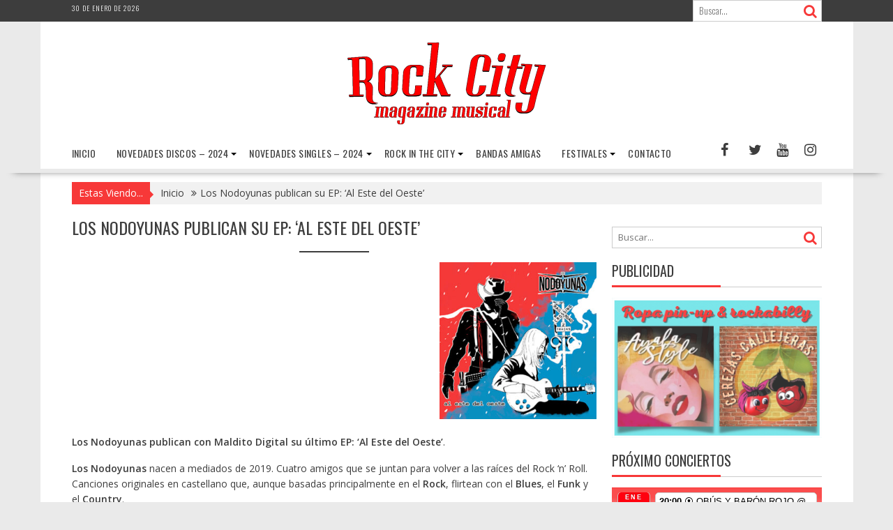

--- FILE ---
content_type: text/html; charset=UTF-8
request_url: https://rockcitymagazine.es/los-nodoyunas-publican-su-ep-al-este-del-oeste/
body_size: 28408
content:
<!DOCTYPE html><html lang="es">
			<head>

				<meta charset="UTF-8">
		<meta name="viewport" content="width=device-width, initial-scale=1">
		<link rel="profile" href="https://gmpg.org/xfn/11">
		<link rel="pingback" href="https://rockcitymagazine.es/xmlrpc.php">
		<style>
#wpadminbar #wp-admin-bar-wccp_free_top_button .ab-icon:before {
	content: "\f160";
	color: #02CA02;
	top: 3px;
}
#wpadminbar #wp-admin-bar-wccp_free_top_button .ab-icon {
	transform: rotate(45deg);
}
</style>
<meta name='robots' content='index, follow, max-image-preview:large, max-snippet:-1, max-video-preview:-1' />
	<style>img:is([sizes="auto" i], [sizes^="auto," i]) { contain-intrinsic-size: 3000px 1500px }</style>
	
	<!-- This site is optimized with the Yoast SEO plugin v26.8 - https://yoast.com/product/yoast-seo-wordpress/ -->
	<title>Los Nodoyunas publican su EP: &#039;Al Este del Oeste&#039;</title>
	<link rel="canonical" href="https://rockcitymagazine.es/los-nodoyunas-publican-su-ep-al-este-del-oeste/" />
	<meta property="og:locale" content="es_ES" />
	<meta property="og:type" content="article" />
	<meta property="og:title" content="Los Nodoyunas publican su EP: &#039;Al Este del Oeste&#039;" />
	<meta property="og:description" content="Los Nodoyunas publican su EP: &#039;Al Este del Oeste&#039;" />
	<meta property="og:url" content="https://rockcitymagazine.es/los-nodoyunas-publican-su-ep-al-este-del-oeste/" />
	<meta property="og:site_name" content="Rock City Magazine" />
	<meta property="article:publisher" content="https://www.facebook.com/RockCityMagazin" />
	<meta property="article:modified_time" content="2022-02-22T19:00:15+00:00" />
	<meta property="og:image" content="https://usercontent.one/wp/rockcitymagazine.es/wp-content/uploads/2022/02/Nodoyunas-al-este-del-oeste.jpg" />
	<meta property="og:image:width" content="420" />
	<meta property="og:image:height" content="420" />
	<meta property="og:image:type" content="image/jpeg" />
	<meta name="twitter:card" content="summary_large_image" />
	<meta name="twitter:title" content="Los Nodoyunas publican su EP: &#039;Al Este del Oeste&#039;" />
	<meta name="twitter:description" content="Los Nodoyunas publican su EP: &#039;Al Este del Oeste&#039;" />
	<meta name="twitter:image" content="https://usercontent.one/wp/rockcitymagazine.es/wp-content/uploads/2022/02/Nodoyunas-al-este-del-oeste.jpg" />
	<meta name="twitter:site" content="@RockCityMagazin" />
	<meta name="twitter:label1" content="Tiempo de lectura" />
	<meta name="twitter:data1" content="2 minutos" />
	<script type="application/ld+json" class="yoast-schema-graph">{"@context":"https://schema.org","@graph":[{"@type":["WebPage","ItemPage"],"@id":"https://rockcitymagazine.es/los-nodoyunas-publican-su-ep-al-este-del-oeste/","url":"https://rockcitymagazine.es/los-nodoyunas-publican-su-ep-al-este-del-oeste/","name":"Los Nodoyunas publican su EP: 'Al Este del Oeste'","isPartOf":{"@id":"https://rockcitymagazine.es/#website"},"primaryImageOfPage":{"@id":"https://rockcitymagazine.es/los-nodoyunas-publican-su-ep-al-este-del-oeste/#primaryimage"},"image":{"@id":"https://rockcitymagazine.es/los-nodoyunas-publican-su-ep-al-este-del-oeste/#primaryimage"},"thumbnailUrl":"https://rockcitymagazine.es/wp-content/uploads/2022/02/Nodoyunas-al-este-del-oeste.jpg","datePublished":"2022-02-22T18:51:46+00:00","dateModified":"2022-02-22T19:00:15+00:00","breadcrumb":{"@id":"https://rockcitymagazine.es/los-nodoyunas-publican-su-ep-al-este-del-oeste/#breadcrumb"},"inLanguage":"es","potentialAction":[{"@type":"ReadAction","target":["https://rockcitymagazine.es/los-nodoyunas-publican-su-ep-al-este-del-oeste/"]}]},{"@type":"ImageObject","inLanguage":"es","@id":"https://rockcitymagazine.es/los-nodoyunas-publican-su-ep-al-este-del-oeste/#primaryimage","url":"https://rockcitymagazine.es/wp-content/uploads/2022/02/Nodoyunas-al-este-del-oeste.jpg","contentUrl":"https://rockcitymagazine.es/wp-content/uploads/2022/02/Nodoyunas-al-este-del-oeste.jpg","width":420,"height":420},{"@type":"BreadcrumbList","@id":"https://rockcitymagazine.es/los-nodoyunas-publican-su-ep-al-este-del-oeste/#breadcrumb","itemListElement":[{"@type":"ListItem","position":1,"name":"Portada","item":"https://rockcitymagazine.es/"},{"@type":"ListItem","position":2,"name":"Los Nodoyunas publican su EP: &#8216;Al Este del Oeste&#8217;"}]},{"@type":"WebSite","@id":"https://rockcitymagazine.es/#website","url":"https://rockcitymagazine.es/","name":"Rock City Magazine","description":"medio grafico dedicado a la cultura musical, que da cobertura a diversos eventos y festivales musicales, mediante fotos, videos y texto escrito","publisher":{"@id":"https://rockcitymagazine.es/#organization"},"potentialAction":[{"@type":"SearchAction","target":{"@type":"EntryPoint","urlTemplate":"https://rockcitymagazine.es/?s={search_term_string}"},"query-input":{"@type":"PropertyValueSpecification","valueRequired":true,"valueName":"search_term_string"}}],"inLanguage":"es"},{"@type":"Organization","@id":"https://rockcitymagazine.es/#organization","name":"Rock City Magazine Musical","url":"https://rockcitymagazine.es/","logo":{"@type":"ImageObject","inLanguage":"es","@id":"https://rockcitymagazine.es/#/schema/logo/image/","url":"https://rockcitymagazine.es/wp-content/uploads/2019/11/Rock-City-facebook-cuadrado.jpg","contentUrl":"https://rockcitymagazine.es/wp-content/uploads/2019/11/Rock-City-facebook-cuadrado.jpg","width":1009,"height":886,"caption":"Rock City Magazine Musical"},"image":{"@id":"https://rockcitymagazine.es/#/schema/logo/image/"},"sameAs":["https://www.facebook.com/RockCityMagazin","https://x.com/RockCityMagazin","https://www.instagram.com/rockcity_magazinemusical/","https://www.youtube.com/channel/UCKh4vfIYc3S3mwpfpOmVb2Q/videos"]}]}</script>
	<!-- / Yoast SEO plugin. -->


<link rel='dns-prefetch' href='//fonts.googleapis.com' />
<link rel="alternate" type="application/rss+xml" title="Rock City Magazine &raquo; Feed" href="https://rockcitymagazine.es/feed/" />
<link rel="alternate" type="application/rss+xml" title="Rock City Magazine &raquo; Feed de los comentarios" href="https://rockcitymagazine.es/comments/feed/" />
<script type="text/javascript">
/* <![CDATA[ */
window._wpemojiSettings = {"baseUrl":"https:\/\/s.w.org\/images\/core\/emoji\/16.0.1\/72x72\/","ext":".png","svgUrl":"https:\/\/s.w.org\/images\/core\/emoji\/16.0.1\/svg\/","svgExt":".svg","source":{"concatemoji":"https:\/\/rockcitymagazine.es\/wp-includes\/js\/wp-emoji-release.min.js?ver=6.8.3"}};
/*! This file is auto-generated */
!function(s,n){var o,i,e;function c(e){try{var t={supportTests:e,timestamp:(new Date).valueOf()};sessionStorage.setItem(o,JSON.stringify(t))}catch(e){}}function p(e,t,n){e.clearRect(0,0,e.canvas.width,e.canvas.height),e.fillText(t,0,0);var t=new Uint32Array(e.getImageData(0,0,e.canvas.width,e.canvas.height).data),a=(e.clearRect(0,0,e.canvas.width,e.canvas.height),e.fillText(n,0,0),new Uint32Array(e.getImageData(0,0,e.canvas.width,e.canvas.height).data));return t.every(function(e,t){return e===a[t]})}function u(e,t){e.clearRect(0,0,e.canvas.width,e.canvas.height),e.fillText(t,0,0);for(var n=e.getImageData(16,16,1,1),a=0;a<n.data.length;a++)if(0!==n.data[a])return!1;return!0}function f(e,t,n,a){switch(t){case"flag":return n(e,"\ud83c\udff3\ufe0f\u200d\u26a7\ufe0f","\ud83c\udff3\ufe0f\u200b\u26a7\ufe0f")?!1:!n(e,"\ud83c\udde8\ud83c\uddf6","\ud83c\udde8\u200b\ud83c\uddf6")&&!n(e,"\ud83c\udff4\udb40\udc67\udb40\udc62\udb40\udc65\udb40\udc6e\udb40\udc67\udb40\udc7f","\ud83c\udff4\u200b\udb40\udc67\u200b\udb40\udc62\u200b\udb40\udc65\u200b\udb40\udc6e\u200b\udb40\udc67\u200b\udb40\udc7f");case"emoji":return!a(e,"\ud83e\udedf")}return!1}function g(e,t,n,a){var r="undefined"!=typeof WorkerGlobalScope&&self instanceof WorkerGlobalScope?new OffscreenCanvas(300,150):s.createElement("canvas"),o=r.getContext("2d",{willReadFrequently:!0}),i=(o.textBaseline="top",o.font="600 32px Arial",{});return e.forEach(function(e){i[e]=t(o,e,n,a)}),i}function t(e){var t=s.createElement("script");t.src=e,t.defer=!0,s.head.appendChild(t)}"undefined"!=typeof Promise&&(o="wpEmojiSettingsSupports",i=["flag","emoji"],n.supports={everything:!0,everythingExceptFlag:!0},e=new Promise(function(e){s.addEventListener("DOMContentLoaded",e,{once:!0})}),new Promise(function(t){var n=function(){try{var e=JSON.parse(sessionStorage.getItem(o));if("object"==typeof e&&"number"==typeof e.timestamp&&(new Date).valueOf()<e.timestamp+604800&&"object"==typeof e.supportTests)return e.supportTests}catch(e){}return null}();if(!n){if("undefined"!=typeof Worker&&"undefined"!=typeof OffscreenCanvas&&"undefined"!=typeof URL&&URL.createObjectURL&&"undefined"!=typeof Blob)try{var e="postMessage("+g.toString()+"("+[JSON.stringify(i),f.toString(),p.toString(),u.toString()].join(",")+"));",a=new Blob([e],{type:"text/javascript"}),r=new Worker(URL.createObjectURL(a),{name:"wpTestEmojiSupports"});return void(r.onmessage=function(e){c(n=e.data),r.terminate(),t(n)})}catch(e){}c(n=g(i,f,p,u))}t(n)}).then(function(e){for(var t in e)n.supports[t]=e[t],n.supports.everything=n.supports.everything&&n.supports[t],"flag"!==t&&(n.supports.everythingExceptFlag=n.supports.everythingExceptFlag&&n.supports[t]);n.supports.everythingExceptFlag=n.supports.everythingExceptFlag&&!n.supports.flag,n.DOMReady=!1,n.readyCallback=function(){n.DOMReady=!0}}).then(function(){return e}).then(function(){var e;n.supports.everything||(n.readyCallback(),(e=n.source||{}).concatemoji?t(e.concatemoji):e.wpemoji&&e.twemoji&&(t(e.twemoji),t(e.wpemoji)))}))}((window,document),window._wpemojiSettings);
/* ]]> */
</script>
<link rel='stylesheet' id='ai1ec_style-css' href='//rockcitymagazine.es/wp-content/plugins/all-in-one-event-calendar/cache/24e4350b_ai1ec_parsed_css.css?ver=3.0.0' type='text/css' media='all' />
<style id='wp-emoji-styles-inline-css' type='text/css'>

	img.wp-smiley, img.emoji {
		display: inline !important;
		border: none !important;
		box-shadow: none !important;
		height: 1em !important;
		width: 1em !important;
		margin: 0 0.07em !important;
		vertical-align: -0.1em !important;
		background: none !important;
		padding: 0 !important;
	}
</style>
<link rel='stylesheet' id='wp-block-library-css' href='https://rockcitymagazine.es/wp-includes/css/dist/block-library/style.min.css?ver=6.8.3' type='text/css' media='all' />
<style id='wp-block-library-theme-inline-css' type='text/css'>
.wp-block-audio :where(figcaption){color:#555;font-size:13px;text-align:center}.is-dark-theme .wp-block-audio :where(figcaption){color:#ffffffa6}.wp-block-audio{margin:0 0 1em}.wp-block-code{border:1px solid #ccc;border-radius:4px;font-family:Menlo,Consolas,monaco,monospace;padding:.8em 1em}.wp-block-embed :where(figcaption){color:#555;font-size:13px;text-align:center}.is-dark-theme .wp-block-embed :where(figcaption){color:#ffffffa6}.wp-block-embed{margin:0 0 1em}.blocks-gallery-caption{color:#555;font-size:13px;text-align:center}.is-dark-theme .blocks-gallery-caption{color:#ffffffa6}:root :where(.wp-block-image figcaption){color:#555;font-size:13px;text-align:center}.is-dark-theme :root :where(.wp-block-image figcaption){color:#ffffffa6}.wp-block-image{margin:0 0 1em}.wp-block-pullquote{border-bottom:4px solid;border-top:4px solid;color:currentColor;margin-bottom:1.75em}.wp-block-pullquote cite,.wp-block-pullquote footer,.wp-block-pullquote__citation{color:currentColor;font-size:.8125em;font-style:normal;text-transform:uppercase}.wp-block-quote{border-left:.25em solid;margin:0 0 1.75em;padding-left:1em}.wp-block-quote cite,.wp-block-quote footer{color:currentColor;font-size:.8125em;font-style:normal;position:relative}.wp-block-quote:where(.has-text-align-right){border-left:none;border-right:.25em solid;padding-left:0;padding-right:1em}.wp-block-quote:where(.has-text-align-center){border:none;padding-left:0}.wp-block-quote.is-large,.wp-block-quote.is-style-large,.wp-block-quote:where(.is-style-plain){border:none}.wp-block-search .wp-block-search__label{font-weight:700}.wp-block-search__button{border:1px solid #ccc;padding:.375em .625em}:where(.wp-block-group.has-background){padding:1.25em 2.375em}.wp-block-separator.has-css-opacity{opacity:.4}.wp-block-separator{border:none;border-bottom:2px solid;margin-left:auto;margin-right:auto}.wp-block-separator.has-alpha-channel-opacity{opacity:1}.wp-block-separator:not(.is-style-wide):not(.is-style-dots){width:100px}.wp-block-separator.has-background:not(.is-style-dots){border-bottom:none;height:1px}.wp-block-separator.has-background:not(.is-style-wide):not(.is-style-dots){height:2px}.wp-block-table{margin:0 0 1em}.wp-block-table td,.wp-block-table th{word-break:normal}.wp-block-table :where(figcaption){color:#555;font-size:13px;text-align:center}.is-dark-theme .wp-block-table :where(figcaption){color:#ffffffa6}.wp-block-video :where(figcaption){color:#555;font-size:13px;text-align:center}.is-dark-theme .wp-block-video :where(figcaption){color:#ffffffa6}.wp-block-video{margin:0 0 1em}:root :where(.wp-block-template-part.has-background){margin-bottom:0;margin-top:0;padding:1.25em 2.375em}
</style>
<style id='classic-theme-styles-inline-css' type='text/css'>
/*! This file is auto-generated */
.wp-block-button__link{color:#fff;background-color:#32373c;border-radius:9999px;box-shadow:none;text-decoration:none;padding:calc(.667em + 2px) calc(1.333em + 2px);font-size:1.125em}.wp-block-file__button{background:#32373c;color:#fff;text-decoration:none}
</style>
<style id='esf-fb-halfwidth-style-inline-css' type='text/css'>
.wp-block-create-block-easy-social-feed-facebook-carousel{background-color:#21759b;color:#fff;padding:2px}

</style>
<style id='esf-fb-fullwidth-style-inline-css' type='text/css'>
.wp-block-create-block-easy-social-feed-facebook-carousel{background-color:#21759b;color:#fff;padding:2px}

</style>
<style id='esf-fb-thumbnail-style-inline-css' type='text/css'>
.wp-block-create-block-easy-social-feed-facebook-carousel{background-color:#21759b;color:#fff;padding:2px}

</style>
<style id='global-styles-inline-css' type='text/css'>
:root{--wp--preset--aspect-ratio--square: 1;--wp--preset--aspect-ratio--4-3: 4/3;--wp--preset--aspect-ratio--3-4: 3/4;--wp--preset--aspect-ratio--3-2: 3/2;--wp--preset--aspect-ratio--2-3: 2/3;--wp--preset--aspect-ratio--16-9: 16/9;--wp--preset--aspect-ratio--9-16: 9/16;--wp--preset--color--black: #000000;--wp--preset--color--cyan-bluish-gray: #abb8c3;--wp--preset--color--white: #ffffff;--wp--preset--color--pale-pink: #f78da7;--wp--preset--color--vivid-red: #cf2e2e;--wp--preset--color--luminous-vivid-orange: #ff6900;--wp--preset--color--luminous-vivid-amber: #fcb900;--wp--preset--color--light-green-cyan: #7bdcb5;--wp--preset--color--vivid-green-cyan: #00d084;--wp--preset--color--pale-cyan-blue: #8ed1fc;--wp--preset--color--vivid-cyan-blue: #0693e3;--wp--preset--color--vivid-purple: #9b51e0;--wp--preset--gradient--vivid-cyan-blue-to-vivid-purple: linear-gradient(135deg,rgba(6,147,227,1) 0%,rgb(155,81,224) 100%);--wp--preset--gradient--light-green-cyan-to-vivid-green-cyan: linear-gradient(135deg,rgb(122,220,180) 0%,rgb(0,208,130) 100%);--wp--preset--gradient--luminous-vivid-amber-to-luminous-vivid-orange: linear-gradient(135deg,rgba(252,185,0,1) 0%,rgba(255,105,0,1) 100%);--wp--preset--gradient--luminous-vivid-orange-to-vivid-red: linear-gradient(135deg,rgba(255,105,0,1) 0%,rgb(207,46,46) 100%);--wp--preset--gradient--very-light-gray-to-cyan-bluish-gray: linear-gradient(135deg,rgb(238,238,238) 0%,rgb(169,184,195) 100%);--wp--preset--gradient--cool-to-warm-spectrum: linear-gradient(135deg,rgb(74,234,220) 0%,rgb(151,120,209) 20%,rgb(207,42,186) 40%,rgb(238,44,130) 60%,rgb(251,105,98) 80%,rgb(254,248,76) 100%);--wp--preset--gradient--blush-light-purple: linear-gradient(135deg,rgb(255,206,236) 0%,rgb(152,150,240) 100%);--wp--preset--gradient--blush-bordeaux: linear-gradient(135deg,rgb(254,205,165) 0%,rgb(254,45,45) 50%,rgb(107,0,62) 100%);--wp--preset--gradient--luminous-dusk: linear-gradient(135deg,rgb(255,203,112) 0%,rgb(199,81,192) 50%,rgb(65,88,208) 100%);--wp--preset--gradient--pale-ocean: linear-gradient(135deg,rgb(255,245,203) 0%,rgb(182,227,212) 50%,rgb(51,167,181) 100%);--wp--preset--gradient--electric-grass: linear-gradient(135deg,rgb(202,248,128) 0%,rgb(113,206,126) 100%);--wp--preset--gradient--midnight: linear-gradient(135deg,rgb(2,3,129) 0%,rgb(40,116,252) 100%);--wp--preset--font-size--small: 13px;--wp--preset--font-size--medium: 20px;--wp--preset--font-size--large: 36px;--wp--preset--font-size--x-large: 42px;--wp--preset--spacing--20: 0.44rem;--wp--preset--spacing--30: 0.67rem;--wp--preset--spacing--40: 1rem;--wp--preset--spacing--50: 1.5rem;--wp--preset--spacing--60: 2.25rem;--wp--preset--spacing--70: 3.38rem;--wp--preset--spacing--80: 5.06rem;--wp--preset--shadow--natural: 6px 6px 9px rgba(0, 0, 0, 0.2);--wp--preset--shadow--deep: 12px 12px 50px rgba(0, 0, 0, 0.4);--wp--preset--shadow--sharp: 6px 6px 0px rgba(0, 0, 0, 0.2);--wp--preset--shadow--outlined: 6px 6px 0px -3px rgba(255, 255, 255, 1), 6px 6px rgba(0, 0, 0, 1);--wp--preset--shadow--crisp: 6px 6px 0px rgba(0, 0, 0, 1);}:where(.is-layout-flex){gap: 0.5em;}:where(.is-layout-grid){gap: 0.5em;}body .is-layout-flex{display: flex;}.is-layout-flex{flex-wrap: wrap;align-items: center;}.is-layout-flex > :is(*, div){margin: 0;}body .is-layout-grid{display: grid;}.is-layout-grid > :is(*, div){margin: 0;}:where(.wp-block-columns.is-layout-flex){gap: 2em;}:where(.wp-block-columns.is-layout-grid){gap: 2em;}:where(.wp-block-post-template.is-layout-flex){gap: 1.25em;}:where(.wp-block-post-template.is-layout-grid){gap: 1.25em;}.has-black-color{color: var(--wp--preset--color--black) !important;}.has-cyan-bluish-gray-color{color: var(--wp--preset--color--cyan-bluish-gray) !important;}.has-white-color{color: var(--wp--preset--color--white) !important;}.has-pale-pink-color{color: var(--wp--preset--color--pale-pink) !important;}.has-vivid-red-color{color: var(--wp--preset--color--vivid-red) !important;}.has-luminous-vivid-orange-color{color: var(--wp--preset--color--luminous-vivid-orange) !important;}.has-luminous-vivid-amber-color{color: var(--wp--preset--color--luminous-vivid-amber) !important;}.has-light-green-cyan-color{color: var(--wp--preset--color--light-green-cyan) !important;}.has-vivid-green-cyan-color{color: var(--wp--preset--color--vivid-green-cyan) !important;}.has-pale-cyan-blue-color{color: var(--wp--preset--color--pale-cyan-blue) !important;}.has-vivid-cyan-blue-color{color: var(--wp--preset--color--vivid-cyan-blue) !important;}.has-vivid-purple-color{color: var(--wp--preset--color--vivid-purple) !important;}.has-black-background-color{background-color: var(--wp--preset--color--black) !important;}.has-cyan-bluish-gray-background-color{background-color: var(--wp--preset--color--cyan-bluish-gray) !important;}.has-white-background-color{background-color: var(--wp--preset--color--white) !important;}.has-pale-pink-background-color{background-color: var(--wp--preset--color--pale-pink) !important;}.has-vivid-red-background-color{background-color: var(--wp--preset--color--vivid-red) !important;}.has-luminous-vivid-orange-background-color{background-color: var(--wp--preset--color--luminous-vivid-orange) !important;}.has-luminous-vivid-amber-background-color{background-color: var(--wp--preset--color--luminous-vivid-amber) !important;}.has-light-green-cyan-background-color{background-color: var(--wp--preset--color--light-green-cyan) !important;}.has-vivid-green-cyan-background-color{background-color: var(--wp--preset--color--vivid-green-cyan) !important;}.has-pale-cyan-blue-background-color{background-color: var(--wp--preset--color--pale-cyan-blue) !important;}.has-vivid-cyan-blue-background-color{background-color: var(--wp--preset--color--vivid-cyan-blue) !important;}.has-vivid-purple-background-color{background-color: var(--wp--preset--color--vivid-purple) !important;}.has-black-border-color{border-color: var(--wp--preset--color--black) !important;}.has-cyan-bluish-gray-border-color{border-color: var(--wp--preset--color--cyan-bluish-gray) !important;}.has-white-border-color{border-color: var(--wp--preset--color--white) !important;}.has-pale-pink-border-color{border-color: var(--wp--preset--color--pale-pink) !important;}.has-vivid-red-border-color{border-color: var(--wp--preset--color--vivid-red) !important;}.has-luminous-vivid-orange-border-color{border-color: var(--wp--preset--color--luminous-vivid-orange) !important;}.has-luminous-vivid-amber-border-color{border-color: var(--wp--preset--color--luminous-vivid-amber) !important;}.has-light-green-cyan-border-color{border-color: var(--wp--preset--color--light-green-cyan) !important;}.has-vivid-green-cyan-border-color{border-color: var(--wp--preset--color--vivid-green-cyan) !important;}.has-pale-cyan-blue-border-color{border-color: var(--wp--preset--color--pale-cyan-blue) !important;}.has-vivid-cyan-blue-border-color{border-color: var(--wp--preset--color--vivid-cyan-blue) !important;}.has-vivid-purple-border-color{border-color: var(--wp--preset--color--vivid-purple) !important;}.has-vivid-cyan-blue-to-vivid-purple-gradient-background{background: var(--wp--preset--gradient--vivid-cyan-blue-to-vivid-purple) !important;}.has-light-green-cyan-to-vivid-green-cyan-gradient-background{background: var(--wp--preset--gradient--light-green-cyan-to-vivid-green-cyan) !important;}.has-luminous-vivid-amber-to-luminous-vivid-orange-gradient-background{background: var(--wp--preset--gradient--luminous-vivid-amber-to-luminous-vivid-orange) !important;}.has-luminous-vivid-orange-to-vivid-red-gradient-background{background: var(--wp--preset--gradient--luminous-vivid-orange-to-vivid-red) !important;}.has-very-light-gray-to-cyan-bluish-gray-gradient-background{background: var(--wp--preset--gradient--very-light-gray-to-cyan-bluish-gray) !important;}.has-cool-to-warm-spectrum-gradient-background{background: var(--wp--preset--gradient--cool-to-warm-spectrum) !important;}.has-blush-light-purple-gradient-background{background: var(--wp--preset--gradient--blush-light-purple) !important;}.has-blush-bordeaux-gradient-background{background: var(--wp--preset--gradient--blush-bordeaux) !important;}.has-luminous-dusk-gradient-background{background: var(--wp--preset--gradient--luminous-dusk) !important;}.has-pale-ocean-gradient-background{background: var(--wp--preset--gradient--pale-ocean) !important;}.has-electric-grass-gradient-background{background: var(--wp--preset--gradient--electric-grass) !important;}.has-midnight-gradient-background{background: var(--wp--preset--gradient--midnight) !important;}.has-small-font-size{font-size: var(--wp--preset--font-size--small) !important;}.has-medium-font-size{font-size: var(--wp--preset--font-size--medium) !important;}.has-large-font-size{font-size: var(--wp--preset--font-size--large) !important;}.has-x-large-font-size{font-size: var(--wp--preset--font-size--x-large) !important;}
:where(.wp-block-post-template.is-layout-flex){gap: 1.25em;}:where(.wp-block-post-template.is-layout-grid){gap: 1.25em;}
:where(.wp-block-columns.is-layout-flex){gap: 2em;}:where(.wp-block-columns.is-layout-grid){gap: 2em;}
:root :where(.wp-block-pullquote){font-size: 1.5em;line-height: 1.6;}
</style>
<link rel='stylesheet' id='easy-facebook-likebox-custom-fonts-css' href='https://usercontent.one/wp/rockcitymagazine.es/wp-content/plugins/easy-facebook-likebox/frontend/assets/css/esf-custom-fonts.css?ver=6.8.3' type='text/css' media='all' />
<link rel='stylesheet' id='easy-facebook-likebox-popup-styles-css' href='https://usercontent.one/wp/rockcitymagazine.es/wp-content/plugins/easy-facebook-likebox/facebook/frontend/assets/css/esf-free-popup.css?ver=6.7.2' type='text/css' media='all' />
<link rel='stylesheet' id='easy-facebook-likebox-frontend-css' href='https://usercontent.one/wp/rockcitymagazine.es/wp-content/plugins/easy-facebook-likebox/facebook/frontend/assets/css/easy-facebook-likebox-frontend.css?ver=6.7.2' type='text/css' media='all' />
<link rel='stylesheet' id='easy-facebook-likebox-customizer-style-css' href='https://rockcitymagazine.es/wp-admin/admin-ajax.php?action=easy-facebook-likebox-customizer-style&#038;ver=6.7.2' type='text/css' media='all' />
<link rel='stylesheet' id='bxslider-css' href='https://usercontent.one/wp/rockcitymagazine.es/wp-content/themes/supernews/assets/library/bxslider/css/jquery.bxslider.min.css?ver=4.2.51' type='text/css' media='all' />
<link rel='stylesheet' id='supernews-googleapis-css' href='//fonts.googleapis.com/css?family=Oswald%3A400%2C300%7COpen+Sans%3A600%2C400&#038;ver=1.0.1' type='text/css' media='all' />
<link rel='stylesheet' id='font-awesome-css' href='https://usercontent.one/wp/rockcitymagazine.es/wp-content/themes/supernews/assets/library/Font-Awesome/css/font-awesome.min.css?ver=4.7.0' type='text/css' media='all' />
<link rel='stylesheet' id='supernews-style-css' href='https://usercontent.one/wp/rockcitymagazine.es/wp-content/themes/supernews/style.css?ver=6.8.3' type='text/css' media='all' />
<style id='supernews-style-inline-css' type='text/css'>
mark,
            .comment-form .form-submit input,
            .read-more,
            .header-latest-posts .bn-title,
            .slider-section .cat-links a,
            .featured-desc .above-entry-meta .cat-links a,
            #calendar_wrap #wp-calendar #today,
            #calendar_wrap #wp-calendar #today a,
            .wpcf7-form input.wpcf7-submit:hover,
            .breadcrumb,
            .post-thumb .cat-links > a,
            article.post.sticky,
            .slicknav_btn{
            background: #f73838;
            }
             a:hover,
            .screen-reader-text:focus,
            .bn-content a:hover,
            .socials a:hover,
            .site-title a,
            .widget_search input#s,
            .search-block #searchsubmit,
            .widget_search #searchsubmit,
            .footer-sidebar .featured-desc .below-entry-meta a:hover,
            .slider-section .slide-title:hover,
            .slider-feature-wrap a:hover,
            .featured-desc .below-entry-meta span:hover,
            .posted-on a:hover,
            .cat-links a:hover,
            .comments-link a:hover,
            .edit-link a:hover,
            .tags-links a:hover,
            .byline a:hover,
            .nav-links a:hover,
            #supernews-breadcrumbs a:hover,
            .wpcf7-form input.wpcf7-submit,
            .header-wrapper .menu li:hover > a,
            .header-wrapper .menu > li.current-menu-item > a,
            .header-wrapper .menu > li.current-menu-parent > a,
            .header-wrapper .menu > li.current_page_parent > a,
            .header-wrapper .menu > li.current_page_ancestor > a,
            .header-wrapper .main-navigation ul ul.sub-menu li:hover > a,
            .top-block li a:hover
            {
                color: #f73838;
            }
            .widget_search input#s,
            .tagcloud a{
                border: 1px solid #f73838;
            }
            .footer-wrapper .footer-copyright,
            .nav-links .nav-previous a:hover,
            .nav-links .nav-next a:hover{
                border-top: 1px solid #f73838;
            }
            .widget-title:before,
            .page-header .page-title:before,
            .single .entry-header .entry-title:before,
            .blog-no-image article.post.sticky{
                border-bottom: 3px solid #f73838;
            }
            .wpcf7-form input.wpcf7-submit{
                border: 2px solid #f73838;
            }
            .bn-title::after,
            .breadcrumb::after {
                border-left: 5px solid #f73838;
            }
            .rtl .bn-title::after,
            .rtl .breadcrumb::after {
                border-right: 5px solid #f73838;
                border-left: medium none;
            }
        @media screen and (max-width:992px){
                .slicknav_btn{
                    border: 1px solid #f73838;
                }
                .slicknav_btn.slicknav_open{
                    border: 1px solid #ffffff;
                }
                .slicknav_nav li:hover > a,
                .slicknav_nav li.current-menu-ancestor a,
                .slicknav_nav li.current-menu-item  > a,
                .slicknav_nav li.current_page_item a,
                .slicknav_nav li.current_page_item .slicknav_item span,
                .slicknav_nav li .slicknav_item:hover a{
                    color: #f73838;
                }
            }
                    .cat-links .at-cat-item-1{
                    background: #f73838!important;
                    color : #fff!important;
                    }
                    
                    .cat-links .at-cat-item-1:hover{
                    background: #2d2d2d!important;
                    color : #fff!important;
                    }
                    
                    .cat-links .at-cat-item-35{
                    background: #f73838!important;
                    color : #fff!important;
                    }
                    
                    .cat-links .at-cat-item-35:hover{
                    background: #2d2d2d!important;
                    color : #fff!important;
                    }
                    
                    .cat-links .at-cat-item-38{
                    background: #f73838!important;
                    color : #fff!important;
                    }
                    
                    .cat-links .at-cat-item-38:hover{
                    background: #2d2d2d!important;
                    color : #fff!important;
                    }
                    
                    .cat-links .at-cat-item-312{
                    background: #f73838!important;
                    color : #fff!important;
                    }
                    
                    .cat-links .at-cat-item-312:hover{
                    background: #2d2d2d!important;
                    color : #fff!important;
                    }
                    
                    .cat-links .at-cat-item-535{
                    background: #f73838!important;
                    color : #fff!important;
                    }
                    
                    .cat-links .at-cat-item-535:hover{
                    background: #2d2d2d!important;
                    color : #fff!important;
                    }
                    
                    .cat-links .at-cat-item-536{
                    background: #f73838!important;
                    color : #fff!important;
                    }
                    
                    .cat-links .at-cat-item-536:hover{
                    background: #2d2d2d!important;
                    color : #fff!important;
                    }
                    
                    .cat-links .at-cat-item-537{
                    background: #f73838!important;
                    color : #fff!important;
                    }
                    
                    .cat-links .at-cat-item-537:hover{
                    background: #2d2d2d!important;
                    color : #fff!important;
                    }
                    
                    .cat-links .at-cat-item-883{
                    background: #f73838!important;
                    color : #fff!important;
                    }
                    
                    .cat-links .at-cat-item-883:hover{
                    background: #2d2d2d!important;
                    color : #fff!important;
                    }
                    
</style>
<link rel='stylesheet' id='supernews-block-front-styles-css' href='https://usercontent.one/wp/rockcitymagazine.es/wp-content/themes/supernews/acmethemes/gutenberg/gutenberg-front.css?ver=1.0' type='text/css' media='all' />
<link rel='stylesheet' id='esf-custom-fonts-css' href='https://usercontent.one/wp/rockcitymagazine.es/wp-content/plugins/easy-facebook-likebox/frontend/assets/css/esf-custom-fonts.css?ver=6.8.3' type='text/css' media='all' />
<link rel='stylesheet' id='esf-insta-frontend-css' href='https://usercontent.one/wp/rockcitymagazine.es/wp-content/plugins/easy-facebook-likebox//instagram/frontend/assets/css/esf-insta-frontend.css?ver=6.8.3' type='text/css' media='all' />
<link rel='stylesheet' id='esf-insta-customizer-style-css' href='https://rockcitymagazine.es/wp-admin/admin-ajax.php?action=esf-insta-customizer-style&#038;ver=6.8.3' type='text/css' media='all' />
<script type="text/javascript" src="https://rockcitymagazine.es/wp-includes/js/jquery/jquery.min.js?ver=3.7.1" id="jquery-core-js"></script>
<script type="text/javascript" src="https://rockcitymagazine.es/wp-includes/js/jquery/jquery-migrate.min.js?ver=3.4.1" id="jquery-migrate-js"></script>
<script type="text/javascript" src="https://usercontent.one/wp/rockcitymagazine.es/wp-content/plugins/easy-facebook-likebox/facebook/frontend/assets/js/esf-free-popup.min.js?ver=6.7.2" id="easy-facebook-likebox-popup-script-js"></script>
<script type="text/javascript" id="easy-facebook-likebox-public-script-js-extra">
/* <![CDATA[ */
var public_ajax = {"ajax_url":"https:\/\/rockcitymagazine.es\/wp-admin\/admin-ajax.php","efbl_is_fb_pro":""};
/* ]]> */
</script>
<script type="text/javascript" src="https://usercontent.one/wp/rockcitymagazine.es/wp-content/plugins/easy-facebook-likebox/facebook/frontend/assets/js/public.js?ver=6.7.2" id="easy-facebook-likebox-public-script-js"></script>
<!--[if lt IE 9]>
<script type="text/javascript" src="https://usercontent.one/wp/rockcitymagazine.es/wp-content/themes/supernews/assets/library/html5shiv/html5shiv.min.js?ver=3.7.3" id="html5shiv-js"></script>
<![endif]-->
<!--[if lt IE 9]>
<script type="text/javascript" src="https://usercontent.one/wp/rockcitymagazine.es/wp-content/themes/supernews/assets/library/respond/respond.min.js?ver=1.1.2" id="respond-js"></script>
<![endif]-->
<script type="text/javascript" src="https://usercontent.one/wp/rockcitymagazine.es/wp-content/plugins/easy-facebook-likebox/frontend/assets/js/imagesloaded.pkgd.min.js?ver=6.8.3" id="imagesloaded.pkgd.min-js"></script>
<script type="text/javascript" id="esf-insta-public-js-extra">
/* <![CDATA[ */
var esf_insta = {"ajax_url":"https:\/\/rockcitymagazine.es\/wp-admin\/admin-ajax.php","version":"free","nonce":"b48ba9fb30"};
/* ]]> */
</script>
<script type="text/javascript" src="https://usercontent.one/wp/rockcitymagazine.es/wp-content/plugins/easy-facebook-likebox//instagram/frontend/assets/js/esf-insta-public.js?ver=1" id="esf-insta-public-js"></script>
<link rel="https://api.w.org/" href="https://rockcitymagazine.es/wp-json/" /><link rel="alternate" title="JSON" type="application/json" href="https://rockcitymagazine.es/wp-json/wp/v2/pages/18266" /><link rel="EditURI" type="application/rsd+xml" title="RSD" href="https://rockcitymagazine.es/xmlrpc.php?rsd" />
<meta name="generator" content="WordPress 6.8.3" />
<link rel='shortlink' href='https://rockcitymagazine.es/?p=18266' />
<link rel="alternate" title="oEmbed (JSON)" type="application/json+oembed" href="https://rockcitymagazine.es/wp-json/oembed/1.0/embed?url=https%3A%2F%2Frockcitymagazine.es%2Flos-nodoyunas-publican-su-ep-al-este-del-oeste%2F" />
<link rel="alternate" title="oEmbed (XML)" type="text/xml+oembed" href="https://rockcitymagazine.es/wp-json/oembed/1.0/embed?url=https%3A%2F%2Frockcitymagazine.es%2Flos-nodoyunas-publican-su-ep-al-este-del-oeste%2F&#038;format=xml" />
<style>[class*=" icon-oc-"],[class^=icon-oc-]{speak:none;font-style:normal;font-weight:400;font-variant:normal;text-transform:none;line-height:1;-webkit-font-smoothing:antialiased;-moz-osx-font-smoothing:grayscale}.icon-oc-one-com-white-32px-fill:before{content:"901"}.icon-oc-one-com:before{content:"900"}#one-com-icon,.toplevel_page_onecom-wp .wp-menu-image{speak:none;display:flex;align-items:center;justify-content:center;text-transform:none;line-height:1;-webkit-font-smoothing:antialiased;-moz-osx-font-smoothing:grayscale}.onecom-wp-admin-bar-item>a,.toplevel_page_onecom-wp>.wp-menu-name{font-size:16px;font-weight:400;line-height:1}.toplevel_page_onecom-wp>.wp-menu-name img{width:69px;height:9px;}.wp-submenu-wrap.wp-submenu>.wp-submenu-head>img{width:88px;height:auto}.onecom-wp-admin-bar-item>a img{height:7px!important}.onecom-wp-admin-bar-item>a img,.toplevel_page_onecom-wp>.wp-menu-name img{opacity:.8}.onecom-wp-admin-bar-item.hover>a img,.toplevel_page_onecom-wp.wp-has-current-submenu>.wp-menu-name img,li.opensub>a.toplevel_page_onecom-wp>.wp-menu-name img{opacity:1}#one-com-icon:before,.onecom-wp-admin-bar-item>a:before,.toplevel_page_onecom-wp>.wp-menu-image:before{content:'';position:static!important;background-color:rgba(240,245,250,.4);border-radius:102px;width:18px;height:18px;padding:0!important}.onecom-wp-admin-bar-item>a:before{width:14px;height:14px}.onecom-wp-admin-bar-item.hover>a:before,.toplevel_page_onecom-wp.opensub>a>.wp-menu-image:before,.toplevel_page_onecom-wp.wp-has-current-submenu>.wp-menu-image:before{background-color:#76b82a}.onecom-wp-admin-bar-item>a{display:inline-flex!important;align-items:center;justify-content:center}#one-com-logo-wrapper{font-size:4em}#one-com-icon{vertical-align:middle}.imagify-welcome{display:none !important;}</style><script id="wpcp_disable_selection" type="text/javascript">
var image_save_msg='You are not allowed to save images!';
	var no_menu_msg='Context Menu disabled!';
	var smessage = "© Imagen Propiedad de: Rock City - Magazine Musical !!!";

function disableEnterKey(e)
{
	var elemtype = e.target.tagName;
	
	elemtype = elemtype.toUpperCase();
	
	if (elemtype == "TEXT" || elemtype == "TEXTAREA" || elemtype == "INPUT" || elemtype == "PASSWORD" || elemtype == "SELECT" || elemtype == "OPTION" || elemtype == "EMBED")
	{
		elemtype = 'TEXT';
	}
	
	if (e.ctrlKey){
     var key;
     if(window.event)
          key = window.event.keyCode;     //IE
     else
          key = e.which;     //firefox (97)
    //if (key != 17) alert(key);
     if (elemtype!= 'TEXT' && (key == 97 || key == 65 || key == 67 || key == 99 || key == 88 || key == 120 || key == 26 || key == 85  || key == 86 || key == 83 || key == 43 || key == 73))
     {
		if(wccp_free_iscontenteditable(e)) return true;
		show_wpcp_message('You are not allowed to copy content or view source');
		return false;
     }else
     	return true;
     }
}


/*For contenteditable tags*/
function wccp_free_iscontenteditable(e)
{
	var e = e || window.event; // also there is no e.target property in IE. instead IE uses window.event.srcElement
  	
	var target = e.target || e.srcElement;

	var elemtype = e.target.nodeName;
	
	elemtype = elemtype.toUpperCase();
	
	var iscontenteditable = "false";
		
	if(typeof target.getAttribute!="undefined" ) iscontenteditable = target.getAttribute("contenteditable"); // Return true or false as string
	
	var iscontenteditable2 = false;
	
	if(typeof target.isContentEditable!="undefined" ) iscontenteditable2 = target.isContentEditable; // Return true or false as boolean

	if(target.parentElement.isContentEditable) iscontenteditable2 = true;
	
	if (iscontenteditable == "true" || iscontenteditable2 == true)
	{
		if(typeof target.style!="undefined" ) target.style.cursor = "text";
		
		return true;
	}
}

////////////////////////////////////
function disable_copy(e)
{	
	var e = e || window.event; // also there is no e.target property in IE. instead IE uses window.event.srcElement
	
	var elemtype = e.target.tagName;
	
	elemtype = elemtype.toUpperCase();
	
	if (elemtype == "TEXT" || elemtype == "TEXTAREA" || elemtype == "INPUT" || elemtype == "PASSWORD" || elemtype == "SELECT" || elemtype == "OPTION" || elemtype == "EMBED")
	{
		elemtype = 'TEXT';
	}
	
	if(wccp_free_iscontenteditable(e)) return true;
	
	var isSafari = /Safari/.test(navigator.userAgent) && /Apple Computer/.test(navigator.vendor);
	
	var checker_IMG = '';
	if (elemtype == "IMG" && checker_IMG == 'checked' && e.detail >= 2) {show_wpcp_message(alertMsg_IMG);return false;}
	if (elemtype != "TEXT")
	{
		if (smessage !== "" && e.detail == 2)
			show_wpcp_message(smessage);
		
		if (isSafari)
			return true;
		else
			return false;
	}	
}

//////////////////////////////////////////
function disable_copy_ie()
{
	var e = e || window.event;
	var elemtype = window.event.srcElement.nodeName;
	elemtype = elemtype.toUpperCase();
	if(wccp_free_iscontenteditable(e)) return true;
	if (elemtype == "IMG") {show_wpcp_message(alertMsg_IMG);return false;}
	if (elemtype != "TEXT" && elemtype != "TEXTAREA" && elemtype != "INPUT" && elemtype != "PASSWORD" && elemtype != "SELECT" && elemtype != "OPTION" && elemtype != "EMBED")
	{
		return false;
	}
}	
function reEnable()
{
	return true;
}
document.onkeydown = disableEnterKey;
document.onselectstart = disable_copy_ie;
if(navigator.userAgent.indexOf('MSIE')==-1)
{
	document.onmousedown = disable_copy;
	document.onclick = reEnable;
}
function disableSelection(target)
{
    //For IE This code will work
    if (typeof target.onselectstart!="undefined")
    target.onselectstart = disable_copy_ie;
    
    //For Firefox This code will work
    else if (typeof target.style.MozUserSelect!="undefined")
    {target.style.MozUserSelect="none";}
    
    //All other  (ie: Opera) This code will work
    else
    target.onmousedown=function(){return false}
    target.style.cursor = "default";
}
//Calling the JS function directly just after body load
window.onload = function(){disableSelection(document.body);};

//////////////////special for safari Start////////////////
var onlongtouch;
var timer;
var touchduration = 1000; //length of time we want the user to touch before we do something

var elemtype = "";
function touchstart(e) {
	var e = e || window.event;
  // also there is no e.target property in IE.
  // instead IE uses window.event.srcElement
  	var target = e.target || e.srcElement;
	
	elemtype = window.event.srcElement.nodeName;
	
	elemtype = elemtype.toUpperCase();
	
	if(!wccp_pro_is_passive()) e.preventDefault();
	if (!timer) {
		timer = setTimeout(onlongtouch, touchduration);
	}
}

function touchend() {
    //stops short touches from firing the event
    if (timer) {
        clearTimeout(timer);
        timer = null;
    }
	onlongtouch();
}

onlongtouch = function(e) { //this will clear the current selection if anything selected
	
	if (elemtype != "TEXT" && elemtype != "TEXTAREA" && elemtype != "INPUT" && elemtype != "PASSWORD" && elemtype != "SELECT" && elemtype != "EMBED" && elemtype != "OPTION")	
	{
		if (window.getSelection) {
			if (window.getSelection().empty) {  // Chrome
			window.getSelection().empty();
			} else if (window.getSelection().removeAllRanges) {  // Firefox
			window.getSelection().removeAllRanges();
			}
		} else if (document.selection) {  // IE?
			document.selection.empty();
		}
		return false;
	}
};

document.addEventListener("DOMContentLoaded", function(event) { 
    window.addEventListener("touchstart", touchstart, false);
    window.addEventListener("touchend", touchend, false);
});

function wccp_pro_is_passive() {

  var cold = false,
  hike = function() {};

  try {
	  const object1 = {};
  var aid = Object.defineProperty(object1, 'passive', {
  get() {cold = true}
  });
  window.addEventListener('test', hike, aid);
  window.removeEventListener('test', hike, aid);
  } catch (e) {}

  return cold;
}
/*special for safari End*/
</script>
<script id="wpcp_disable_Right_Click" type="text/javascript">
document.ondragstart = function() { return false;}
	function nocontext(e) {
	   return false;
	}
	document.oncontextmenu = nocontext;
</script>
<style type="text/css" id="custom-background-css">
body.custom-background { background-color: #eaeaea; }
</style>
	<link rel="icon" href="https://usercontent.one/wp/rockcitymagazine.es/wp-content/uploads/2016/07/cropped-Rock-City-new-32x32.jpg" sizes="32x32" />
<link rel="icon" href="https://usercontent.one/wp/rockcitymagazine.es/wp-content/uploads/2016/07/cropped-Rock-City-new-192x192.jpg" sizes="192x192" />
<link rel="apple-touch-icon" href="https://usercontent.one/wp/rockcitymagazine.es/wp-content/uploads/2016/07/cropped-Rock-City-new-180x180.jpg" />
<meta name="msapplication-TileImage" content="https://usercontent.one/wp/rockcitymagazine.es/wp-content/uploads/2016/07/cropped-Rock-City-new-270x270.jpg" />

	</head>
<body data-rsssl=1 class="wp-singular page-template-default page page-id-18266 custom-background wp-custom-logo wp-theme-supernews unselectable metaslider-plugin at-sticky-sidebar center-logo-below-ads right-sidebar">

		<div id="page" class="hfeed site">
				<a class="skip-link screen-reader-text" href="#content" title="link">Saltar al contenido</a>
				<header id="masthead" class="site-header">
			<div class="top-header-section clearfix">
				<div class="wrapper">
					 <div class="header-date top-block">30 de enero de 2026</div>						<div class="header-search top-block">
							<div class="search-block">
	<form action="https://rockcitymagazine.es" class="searchform" id="searchform" method="get" role="search">
		<div>
			<label for="menu-search" class="screen-reader-text"></label>
						<input type="text"  placeholder="Buscar..."  id="menu-search" name="s" value="">
			<button class="fa fa-search" type="submit" id="searchsubmit"></button>
		</div>
	</form>
</div>
						</div>
										</div>
			</div><!-- .top-header-section -->
			<div class="header-wrapper clearfix">
				<div class="header-container">
										<div class="wrapper site-branding clearfix">
												<div class="site-logo">
							<a href="https://rockcitymagazine.es/" class="custom-logo-link" rel="home"><img width="290" height="125" src="https://usercontent.one/wp/rockcitymagazine.es/wp-content/uploads/2016/07/cropped-Rock-City-new-5-1.png" class="custom-logo" alt="Rock City Magazine" decoding="async" /></a>						</div><!--site-logo-->
													<div class="clearfix"></div>
					</div>
										<nav id="site-navigation" class="main-navigation  clearfix">
						<div class="header-main-menu wrapper clearfix">
							<div class="acmethemes-nav"><ul id="menu-menu-principal" class="menu"><li id="menu-item-425" class="menu-item menu-item-type-custom menu-item-object-custom menu-item-home menu-item-425"><a href="https://rockcitymagazine.es">INICIO</a></li>
<li id="menu-item-23916" class="menu-item menu-item-type-post_type menu-item-object-page menu-item-has-children menu-item-23916"><a href="https://rockcitymagazine.es/discos-lanzamientos-2024/">Novedades Discos &#8211; 2024</a>
<ul class="sub-menu">
	<li id="menu-item-21442" class="menu-item menu-item-type-post_type menu-item-object-page menu-item-21442"><a href="https://rockcitymagazine.es/discos-lanzamientos-2023/">◉ Novedades Discos 2023</a></li>
	<li id="menu-item-17940" class="menu-item menu-item-type-post_type menu-item-object-page menu-item-17940"><a href="https://rockcitymagazine.es/novedades-albumes-musicales-2022/">◉ Novedades Discos 2022</a></li>
	<li id="menu-item-17033" class="menu-item menu-item-type-post_type menu-item-object-page menu-item-17033"><a href="https://rockcitymagazine.es/novedades-albumes-musicales-2021-2/">◉ NOVEDADES Discos 2021</a></li>
	<li id="menu-item-12656" class="menu-item menu-item-type-post_type menu-item-object-page menu-item-12656"><a href="https://rockcitymagazine.es/novedades/novedades-musicales/">◉ NOVEDADES Discos 2020</a></li>
</ul>
</li>
<li id="menu-item-23915" class="menu-item menu-item-type-post_type menu-item-object-page menu-item-has-children menu-item-23915"><a href="https://rockcitymagazine.es/singles-lanzamientos-2024/">Novedades Singles &#8211; 2024</a>
<ul class="sub-menu">
	<li id="menu-item-21441" class="menu-item menu-item-type-post_type menu-item-object-page menu-item-21441"><a href="https://rockcitymagazine.es/singles-lanzamientos-2023/">⦿ Novedades Singles 2023</a></li>
	<li id="menu-item-17891" class="menu-item menu-item-type-post_type menu-item-object-page menu-item-17891"><a href="https://rockcitymagazine.es/novedades-singles-musicales-2022/">⦿ Novedades Singles 2022</a></li>
	<li id="menu-item-14861" class="menu-item menu-item-type-post_type menu-item-object-page menu-item-14861"><a href="https://rockcitymagazine.es/singles-2021/">⦿ NOVEDADES SINGLES 2021</a></li>
</ul>
</li>
<li id="menu-item-59" class="menu-item menu-item-type-post_type menu-item-object-page menu-item-has-children menu-item-59"><a href="https://rockcitymagazine.es/recomendaciones/reportajes/">Rock In The City</a>
<ul class="sub-menu">
	<li id="menu-item-13879" class="menu-item menu-item-type-post_type menu-item-object-page menu-item-13879"><a href="https://rockcitymagazine.es/varios/">Varios</a></li>
	<li id="menu-item-2951" class="menu-item menu-item-type-post_type menu-item-object-page menu-item-2951"><a href="https://rockcitymagazine.es/artistas-y-bandas/">Artistas y Bandas</a></li>
	<li id="menu-item-2588" class="menu-item menu-item-type-post_type menu-item-object-page menu-item-2588"><a href="https://rockcitymagazine.es/videos/">Videos En Directo</a></li>
	<li id="menu-item-5752" class="menu-item menu-item-type-post_type menu-item-object-page menu-item-5752"><a href="https://rockcitymagazine.es/audios/">AUDIOS</a></li>
	<li id="menu-item-13425" class="menu-item menu-item-type-post_type menu-item-object-page menu-item-13425"><a href="https://rockcitymagazine.es/entrevistas/">Entrevistas</a></li>
	<li id="menu-item-12148" class="menu-item menu-item-type-post_type menu-item-object-page menu-item-12148"><a href="https://rockcitymagazine.es/salas-de-conciertos-2/">Salas de Conciertos</a></li>
</ul>
</li>
<li id="menu-item-71" class="menu-item menu-item-type-post_type menu-item-object-page menu-item-71"><a href="https://rockcitymagazine.es/bandas-amigas/">Bandas Amigas</a></li>
<li id="menu-item-5636" class="menu-item menu-item-type-post_type menu-item-object-page menu-item-has-children menu-item-5636"><a href="https://rockcitymagazine.es/festivales-nacionales/">FESTIVALES</a>
<ul class="sub-menu">
	<li id="menu-item-8143" class="menu-item menu-item-type-post_type menu-item-object-page menu-item-8143"><a href="https://rockcitymagazine.es/festival-de-la-guitarra-de-cordoba-2022-del-1-al-9-julio-de-2022/">Festival Guitarra de Córdoba</a></li>
	<li id="menu-item-19782" class="menu-item menu-item-type-post_type menu-item-object-page menu-item-19782"><a href="https://rockcitymagazine.es/cabaret-festival-cordoba/">Cabaret Festival Córdoba</a></li>
	<li id="menu-item-9738" class="menu-item menu-item-type-post_type menu-item-object-page menu-item-9738"><a href="https://rockcitymagazine.es/rocknblues-festival-don-benito-badajoz/">Rock&#8217;n&#8217;Blues Festival (Don Benito)</a></li>
	<li id="menu-item-7684" class="menu-item menu-item-type-post_type menu-item-object-page menu-item-7684"><a href="https://rockcitymagazine.es/sonorama-ribera-2018-aranda-de-duero-burgos-del-8-al-12-agosto-de-2018/">SONORAMA RIBERA 2018</a></li>
</ul>
</li>
<li id="menu-item-68" class="menu-item menu-item-type-post_type menu-item-object-page menu-item-68"><a href="https://rockcitymagazine.es/contacto/">CONTACTO</a></li>
</ul></div>		<div class="socials">
							<a href="https://www.facebook.com/Rock-City-Magazine-Musical-1034505279918094/?ref=aymt_homepage_panel" class="facebook" data-title="Facebook" target="_blank">
					<span class="font-icon-social-facebook"><i class="fa fa-facebook"></i></span>
				</a>
								<a href="https://twitter.com/@RockCityMagazin" class="twitter" data-title="Twitter" target="_blank">
					<span class="font-icon-social-twitter"><i class="fa fa-twitter"></i></span>
				</a>
								<a href="https://www.youtube.com/channel/UCKh4vfIYc3S3mwpfpOmVb2Q/videos" class="youtube" data-title="Youtube" target="_blank">
					<span class="font-icon-social-youtube"><i class="fa fa-youtube"></i></span>
				</a>
								<a href="https://www.instagram.com/rockcity_mag/" class="instagram" data-title="Instagram" target="_blank">
					<span class="font-icon-social-instagram"><i class="fa fa-instagram"></i></span>
				</a>
						</div>
								</div>
						<div class="responsive-slick-menu clearfix"></div>
					</nav>
										<!-- #site-navigation -->
				</div>
				<!-- .header-container -->
			</div>
			<!-- header-wrapper-->
		</header>
		<!-- #masthead -->
				<div class="wrapper content-wrapper clearfix">
			<div id="content" class="site-content">
		<div class='breadcrumbs clearfix'><span class='breadcrumb'>Estas Viendo...</span><div id='supernews-breadcrumbs'><div role="navigation" aria-label="Migas de pan" class="breadcrumb-trail breadcrumbs" itemprop="breadcrumb"><ul class="trail-items" itemscope itemtype="http://schema.org/BreadcrumbList"><meta name="numberOfItems" content="2" /><meta name="itemListOrder" content="Ascending" /><li itemprop="itemListElement" itemscope itemtype="http://schema.org/ListItem" class="trail-item trail-begin"><a href="https://rockcitymagazine.es/" rel="home" itemprop="item"><span itemprop="name">Inicio</span></a><meta itemprop="position" content="1" /></li><li class="trail-item trail-end"><span><span>Los Nodoyunas publican su EP: &#8216;Al Este del Oeste&#8217;</span></span></li></ul></div></div></div><div class='clear'></div>	<div id="primary" class="content-area">
		<main id="main" class="site-main">
			<article id="post-18266" class="post-18266 page type-page status-publish has-post-thumbnail hentry">
	<header class="entry-header">
		<h1 class="entry-title">Los Nodoyunas publican su EP: &#8216;Al Este del Oeste&#8217;</h1>	</header><!-- .entry-header -->

	<div class="entry-content">
		
<hr class="wp-block-separator aligncenter"/>



<div class="wp-block-image"><figure class="alignright size-medium is-resized"><img fetchpriority="high" decoding="async" src="https://usercontent.one/wp/rockcitymagazine.es/wp-content/uploads/2022/02/Nodoyunas-al-este-del-oeste-300x300.jpg" alt="" class="wp-image-18267" width="225" height="225" srcset="https://usercontent.one/wp/rockcitymagazine.es/wp-content/uploads/2022/02/Nodoyunas-al-este-del-oeste-300x300.jpg 300w, https://usercontent.one/wp/rockcitymagazine.es/wp-content/uploads/2022/02/Nodoyunas-al-este-del-oeste.jpg 420w" sizes="(max-width: 225px) 100vw, 225px" /></figure></div>



<p><strong>Los Nodoyunas publican con Maldito Digital su último EP: &#8216;Al Este del Oeste&#8217;</strong>.</p>



<p><strong>Los Nodoyunas</strong> nacen a mediados de 2019. Cuatro amigos que se juntan para volver a las raíces del Rock &#8216;n&#8217; Roll. Canciones originales en castellano que, aunque basadas principalmente en el <strong>Rock</strong>, flirtean con el <strong>Blues</strong>, el<strong> Funk</strong> y el<strong> Country</strong>.</p>



<p>En 2020, en plena pandemia, compusieron y grabaron su primer trabajo <strong>Rock en las venas</strong>. Diez cortes que dejan claros los diferentes estilos que maneja el grupo. A finales del mismo año, y sólo en versión digital, editaron el Maxi Single <strong>The room sessions</strong>. Dos temas grabados en directo, a la vieja usanza, en los estudios <strong>NOVOSTUDIO</strong>.</p>



<p>Y ya en 2021 publican<strong>&nbsp;&#8216;Al Este del Oeste&#8217;</strong>, un proyecto que nace con la colaboración de todos aquellos que han confiado en nosotros durante este tiempo mediante su implicación en un crowdfunding.</p>



<figure class="wp-block-image size-full"><img decoding="async" width="850" height="600" src="https://usercontent.one/wp/rockcitymagazine.es/wp-content/uploads/2022/02/Nodoyunas-banda.jpg" alt="" class="wp-image-18268" srcset="https://usercontent.one/wp/rockcitymagazine.es/wp-content/uploads/2022/02/Nodoyunas-banda.jpg 850w, https://usercontent.one/wp/rockcitymagazine.es/wp-content/uploads/2022/02/Nodoyunas-banda-300x212.jpg 300w, https://usercontent.one/wp/rockcitymagazine.es/wp-content/uploads/2022/02/Nodoyunas-banda-768x542.jpg 768w" sizes="(max-width: 850px) 100vw, 850px" /></figure>



<p>Es un EP temático en el cual se encuentran 5 canciones inéditas y una adaptación al castellano del clásico de&nbsp;<strong>The Animals “The house of the rising Sun”</strong>. Cuenta, también, con la participación de grandes músicos y amigos como&nbsp;<strong>Alberto García Pallarés</strong>,&nbsp;<strong>Samuel Gil Cortés</strong>&nbsp;y&nbsp;<strong>Paloma Grueso</strong>.</p>



<p>Las canciones giran en torno al western y las almas descarriadas, tocando géneros como el Country, el Rock y el Blues.</p>



<p><strong>Los Nodoyunas</strong>&nbsp;son:</p>



<p>&#8211; Daniel González. Batería.<br>&#8211; David Silla. Bajo.<br>&#8211; David Fornes. Guitarra.<br>&#8211; Salva Gamón. Voz.</p>



<figure class="wp-block-embed is-type-video is-provider-youtube wp-block-embed-youtube wp-embed-aspect-16-9 wp-has-aspect-ratio"><div class="wp-block-embed__wrapper">
<iframe title="LOS NODOYUNAS &quot;Al Este Del Oeste&quot; (Álbum completo)" width="640" height="360" src="https://www.youtube.com/embed/qcGfzAPqx7c?feature=oembed" frameborder="0" allow="accelerometer; autoplay; clipboard-write; encrypted-media; gyroscope; picture-in-picture; web-share" referrerpolicy="strict-origin-when-cross-origin" allowfullscreen></iframe>
</div></figure>
	</div><!-- .entry-content -->

	<footer class="entry-footer">
			</footer><!-- .entry-footer -->
</article><!-- #post-## -->		</main><!-- #main -->
	</div><!-- #primary -->
    <div id="secondary-right" class="widget-area sidebar secondary-sidebar float-right" role="complementary">
        <div id="sidebar-section-top" class="widget-area sidebar clearfix">
			<aside id="search-2" class="widget widget_search"><div class="search-block">
	<form action="https://rockcitymagazine.es" class="searchform" id="searchform" method="get" role="search">
		<div>
			<label for="menu-search" class="screen-reader-text"></label>
						<input type="text"  placeholder="Buscar..."  id="menu-search" name="s" value="">
			<button class="fa fa-search" type="submit" id="searchsubmit"></button>
		</div>
	</form>
</div>
</aside><aside id="metaslider_widget-3" class="widget widget_metaslider_widget"><h3 class="widget-title"><span>Publicidad</span></h3><div id="metaslider-id-20790" style="width: 100%; margin: 0 auto;" class="ml-slider-3-104-0 metaslider metaslider-flex metaslider-20790 ml-slider ms-theme-default nav-hidden" role="region" aria-label="Publicidad Portada" data-height="300" data-width="450">
    <div id="metaslider_container_20790">
        <div id="metaslider_20790">
            <ul class='slides'>
                <li style="display: block; width: 100%;" class="slide-20792 ms-image " aria-roledescription="slide" data-date="2022-11-24 19:43:57" data-filename="Rock-City-Publi-web-e1669314316102.jpg" data-slide-type="image"><a href="https://rockcitymagazine.es" target="_blank" aria-label="Ver detalles de la diapositiva" class="metaslider_image_link"><img width="952" height="528" src="https://usercontent.one/wp/rockcitymagazine.es/wp-content/uploads/2022/11/Rock-City-Publi-web-e1669314316102.jpg" class="slider-20790 slide-20792 msDefaultImage" alt="" rel="" title="Rock-City-Publi web" decoding="async" loading="lazy" srcset="https://usercontent.one/wp/rockcitymagazine.es/wp-content/uploads/2022/11/Rock-City-Publi-web-e1669314316102.jpg 952w, https://usercontent.one/wp/rockcitymagazine.es/wp-content/uploads/2022/11/Rock-City-Publi-web-e1669314316102-300x166.jpg 300w, https://usercontent.one/wp/rockcitymagazine.es/wp-content/uploads/2022/11/Rock-City-Publi-web-e1669314316102-768x426.jpg 768w" sizes="auto, (max-width: 952px) 100vw, 952px" /></a></li>
                <li style="display: none; width: 100%;" class="slide-20791 ms-image " aria-roledescription="slide" data-date="2022-11-24 19:43:33" data-filename="Cerezas-Callejeras-publicidad.jpg" data-slide-type="image"><a href="https://www.facebook.com/ayalas.carmen" target="_blank" aria-label="Ver detalles de la diapositiva" class="metaslider_image_link"><img width="605" height="403" src="https://usercontent.one/wp/rockcitymagazine.es/wp-content/uploads/2022/06/Cerezas-Callejeras-publicidad.jpg" class="slider-20790 slide-20791 msDefaultImage" alt="" rel="" title="Cerezas-Callejeras-publicidad" decoding="async" loading="lazy" srcset="https://usercontent.one/wp/rockcitymagazine.es/wp-content/uploads/2022/06/Cerezas-Callejeras-publicidad.jpg 605w, https://usercontent.one/wp/rockcitymagazine.es/wp-content/uploads/2022/06/Cerezas-Callejeras-publicidad-300x200.jpg 300w, https://usercontent.one/wp/rockcitymagazine.es/wp-content/uploads/2022/06/Cerezas-Callejeras-publicidad-450x300.jpg 450w" sizes="auto, (max-width: 605px) 100vw, 605px" /></a></li>
                <li style="display: none; width: 100%;" class="slide-20793 ms-image " aria-roledescription="slide" data-date="2022-11-24 19:43:57" data-filename="Bastireklamo-e1669060261184.jpg" data-slide-type="image"><a href="https://bastireklamo.com/es/" target="_blank" aria-label="Ver detalles de la diapositiva" class="metaslider_image_link"><img width="871" height="551" src="https://usercontent.one/wp/rockcitymagazine.es/wp-content/uploads/2022/10/Bastireklamo-e1669060261184.jpg" class="slider-20790 slide-20793 msDefaultImage" alt="" rel="" title="Bastireklamo" decoding="async" loading="lazy" srcset="https://usercontent.one/wp/rockcitymagazine.es/wp-content/uploads/2022/10/Bastireklamo-e1669060261184.jpg 871w, https://usercontent.one/wp/rockcitymagazine.es/wp-content/uploads/2022/10/Bastireklamo-e1669060261184-300x190.jpg 300w, https://usercontent.one/wp/rockcitymagazine.es/wp-content/uploads/2022/10/Bastireklamo-e1669060261184-768x486.jpg 768w" sizes="auto, (max-width: 871px) 100vw, 871px" /></a></li>
                <li style="display: none; width: 100%;" class="slide-25280 ms-image " aria-roledescription="slide" data-date="2024-08-12 17:12:00" data-filename="Ficdcor.jpg" data-slide-type="image"><a href="https://ficdcor.tv" target="_self" aria-label="Ver detalles de la diapositiva" class="metaslider_image_link"><img width="702" height="401" src="https://usercontent.one/wp/rockcitymagazine.es/wp-content/uploads/2024/08/Ficdcor.jpg" class="slider-20790 slide-25280 msDefaultImage" alt="" rel="" title="Ficdcor" decoding="async" loading="lazy" srcset="https://usercontent.one/wp/rockcitymagazine.es/wp-content/uploads/2024/08/Ficdcor.jpg 702w, https://usercontent.one/wp/rockcitymagazine.es/wp-content/uploads/2024/08/Ficdcor-300x171.jpg 300w" sizes="auto, (max-width: 702px) 100vw, 702px" /></a></li>
                <li style="display: none; width: 100%;" class="slide-20794 ms-image " aria-roledescription="slide" data-date="2022-11-24 19:43:57" data-filename="Inmobiliaria-Rosales.jpg" data-slide-type="image"><a href="https://inmobiliariarosales.inmo.co/?fbclid=IwAR3Lu_2n5PCHQiOoq2N68rW1pSssaHOHoKA5nFM9-ygwagpneKaFVOuXfsk" target="_blank" aria-label="Ver detalles de la diapositiva" class="metaslider_image_link"><img width="499" height="329" src="https://usercontent.one/wp/rockcitymagazine.es/wp-content/uploads/2022/10/Inmobiliaria-Rosales.jpg" class="slider-20790 slide-20794 msDefaultImage" alt="" rel="" title="Inmobiliaria Rosales" decoding="async" loading="lazy" srcset="https://usercontent.one/wp/rockcitymagazine.es/wp-content/uploads/2022/10/Inmobiliaria-Rosales.jpg 499w, https://usercontent.one/wp/rockcitymagazine.es/wp-content/uploads/2022/10/Inmobiliaria-Rosales-300x198.jpg 300w" sizes="auto, (max-width: 499px) 100vw, 499px" /></a></li>
                <li style="display: none; width: 100%;" class="slide-20795 ms-image " aria-roledescription="slide" data-date="2022-11-24 19:44:15" data-filename="Patios-Cordoba-Experience-publi.jpg" data-slide-type="image"><img width="605" height="403" src="https://usercontent.one/wp/rockcitymagazine.es/wp-content/uploads/2022/06/Patios-Cordoba-Experience-publi.jpg" class="slider-20790 slide-20795 msDefaultImage" alt="" rel="" title="Patios-Cordoba-Experience-publi" decoding="async" loading="lazy" srcset="https://usercontent.one/wp/rockcitymagazine.es/wp-content/uploads/2022/06/Patios-Cordoba-Experience-publi.jpg 605w, https://usercontent.one/wp/rockcitymagazine.es/wp-content/uploads/2022/06/Patios-Cordoba-Experience-publi-300x200.jpg 300w, https://usercontent.one/wp/rockcitymagazine.es/wp-content/uploads/2022/06/Patios-Cordoba-Experience-publi-450x300.jpg 450w" sizes="auto, (max-width: 605px) 100vw, 605px" /></li>
                <li style="display: none; width: 100%;" class="slide-22386 ms-image " aria-roledescription="slide" data-date="2023-06-13 19:14:29" data-filename="insitu-diario.png" data-slide-type="image"><img width="580" height="180" src="https://usercontent.one/wp/rockcitymagazine.es/wp-content/uploads/2023/10/insitu-diario.png" class="slider-20790 slide-22386 msDefaultImage" alt="" rel="" title="insitu-diario" decoding="async" loading="lazy" srcset="https://usercontent.one/wp/rockcitymagazine.es/wp-content/uploads/2023/10/insitu-diario.png 580w, https://usercontent.one/wp/rockcitymagazine.es/wp-content/uploads/2023/10/insitu-diario-300x93.png 300w" sizes="auto, (max-width: 580px) 100vw, 580px" /></li>
            </ul>
        </div>
        
    </div>
</div></aside><aside id="ai1ec_agenda_widget-5" class="widget widget_ai1ec_agenda_widget">

	<h3 class="widget-title"><span>Próximo Conciertos</span></h3>

<style>
<!--

-->
</style>
<div class="timely ai1ec-agenda-widget-view ai1ec-clearfix">

			<div>
													<div class="ai1ec-date
					ai1ec-today">
					<a class="ai1ec-date-title ai1ec-load-view"
						href="https&#x3A;&#x2F;&#x2F;rockcitymagazine.es&#x2F;calendar&#x2F;action&#x7E;oneday&#x2F;exact_date&#x7E;30-1-2026&#x2F;">
						<div class="ai1ec-month">Ene</div>
						<div class="ai1ec-day">30</div>
						<div class="ai1ec-weekday">Vie</div>
											</a>
					<div class="ai1ec-date-events">
													 																					<div class="ai1ec-event
									ai1ec-event-id-26571
									ai1ec-event-instance-id-502
									">

									<a href="https&#x3A;&#x2F;&#x2F;rockcitymagazine.es&#x2F;evento&#x2F;&#x25;e2&#x25;a6&#x25;bf-obus-y-baron-rojo&#x2F;&#x3F;instance_id&#x3D;502"
										class="ai1ec-popup-trigger ai1ec-load-event">
																					<span class="ai1ec-event-time">
												20:00
											</span>
										
										<span class="ai1ec-event-title">
											⦿ OB&Uacute;S Y BAR&Oacute;N ROJO
																							<span class="ai1ec-event-location"
													>@ Sala M-100 (Córdoba)</span>
																					</span>
									</a>

									<div class="ai1ec-popover ai1ec-popup 
	ai1ec-event-instance-id-502">

		
	<span class="ai1ec-popup-title">
		<a href="https&#x3A;&#x2F;&#x2F;rockcitymagazine.es&#x2F;evento&#x2F;&#x25;e2&#x25;a6&#x25;bf-obus-y-baron-rojo&#x2F;&#x3F;instance_id&#x3D;502"
		   class="ai1ec-load-event"
			>⦿ OB&Uacute;S Y BAR&Oacute;N ROJO</a>
					<span class="ai1ec-event-location"
				>@ Sala M-100 (Córdoba)</span>
					</span>

	
	<div class="ai1ec-event-time">
					Ene 30 a las 20:00
			</div>

			<a class="ai1ec-load-event"
			href="https&#x3A;&#x2F;&#x2F;rockcitymagazine.es&#x2F;evento&#x2F;&#x25;e2&#x25;a6&#x25;bf-obus-y-baron-rojo&#x2F;&#x3F;instance_id&#x3D;502">
			<div class="ai1ec-event-avatar timely  ai1ec-post_thumbnail ai1ec-portrait"><img src="https://usercontent.one/wp/rockcitymagazine.es/wp-content/uploads/2026/01/Obus-y-Baron-Rojo-2026-300x300.jpg" alt="⦿ OBÚS Y BARÓN ROJO @ Sala M-100 (Córdoba)" width="300" height="300" /></div>
		</a>
	
			<div class="ai1ec-popup-excerpt">Baron Rojo y Obus en Sala M-100 de Córdoba. Baron Rojo y Obus, dos de las bandas más importantes del Rock español, pioneros que revolucionaron el género a principios de los 80’s y que siguen manteniéndose en pie tras más de cuatro décadas de trayectoria, anuncian una gira conjunta de cuatro únicas fechas que se llevarán a cabo en 2026. Dos bandas legendarias sobre el mismo escenario, ofreciendo un espectáculo memorable en el que interpretarán los himnos que han acompañado a varias generaciones durante unos conciertos únicos e irrepetibles que ningún seguidor&hellip;</div>
	
</div>

								</div>
							 						 					</div>
				</div>
							<div class="ai1ec-date
					">
					<a class="ai1ec-date-title ai1ec-load-view"
						href="https&#x3A;&#x2F;&#x2F;rockcitymagazine.es&#x2F;calendar&#x2F;action&#x7E;oneday&#x2F;exact_date&#x7E;13-2-2026&#x2F;">
						<div class="ai1ec-month">Feb</div>
						<div class="ai1ec-day">13</div>
						<div class="ai1ec-weekday">Vie</div>
											</a>
					<div class="ai1ec-date-events">
													 																					<div class="ai1ec-event
									ai1ec-event-id-26081
									ai1ec-event-instance-id-508
									">

									<a href="https&#x3A;&#x2F;&#x2F;rockcitymagazine.es&#x2F;evento&#x2F;&#x25;e2&#x25;a6&#x25;bf-quique-gonzalez-2&#x2F;&#x3F;instance_id&#x3D;508"
										class="ai1ec-popup-trigger ai1ec-load-event">
																					<span class="ai1ec-event-time">
												22:00
											</span>
										
										<span class="ai1ec-event-title">
											⦿ QUIQUE GONZALEZ
																							<span class="ai1ec-event-location"
													>@ Sala Impala (Córdoba)</span>
																					</span>
									</a>

									<div class="ai1ec-popover ai1ec-popup 
	ai1ec-event-instance-id-508">

		
	<span class="ai1ec-popup-title">
		<a href="https&#x3A;&#x2F;&#x2F;rockcitymagazine.es&#x2F;evento&#x2F;&#x25;e2&#x25;a6&#x25;bf-quique-gonzalez-2&#x2F;&#x3F;instance_id&#x3D;508"
		   class="ai1ec-load-event"
			>⦿ QUIQUE GONZALEZ</a>
					<span class="ai1ec-event-location"
				>@ Sala Impala (Córdoba)</span>
					</span>

	
	<div class="ai1ec-event-time">
					Feb 13 a las 22:00
			</div>

			<a class="ai1ec-load-event"
			href="https&#x3A;&#x2F;&#x2F;rockcitymagazine.es&#x2F;evento&#x2F;&#x25;e2&#x25;a6&#x25;bf-quique-gonzalez-2&#x2F;&#x3F;instance_id&#x3D;508">
			<div class="ai1ec-event-avatar timely  ai1ec-post_thumbnail ai1ec-portrait"><img src="https://usercontent.one/wp/rockcitymagazine.es/wp-content/uploads/2025/07/QUIQUE-GONZALEZ.-Sala-Impala.-Cordoba.-Viernes-13-Febrero-2026-300x300.jpg" alt="⦿ QUIQUE GONZALEZ @ Sala Impala (Córdoba)" width="300" height="300" /></div>
		</a>
	
			<div class="ai1ec-popup-excerpt">Quique González presenta su gira 2026 para promocionar su nuevo álbum 1973, celebrando más de 25 años de carrera.</div>
	
</div>

								</div>
							 						 					</div>
				</div>
							<div class="ai1ec-date
					">
					<a class="ai1ec-date-title ai1ec-load-view"
						href="https&#x3A;&#x2F;&#x2F;rockcitymagazine.es&#x2F;calendar&#x2F;action&#x7E;oneday&#x2F;exact_date&#x7E;27-3-2026&#x2F;">
						<div class="ai1ec-month">Mar</div>
						<div class="ai1ec-day">27</div>
						<div class="ai1ec-weekday">Vie</div>
											</a>
					<div class="ai1ec-date-events">
													 																					<div class="ai1ec-event
									ai1ec-event-id-26577
									ai1ec-event-instance-id-506
									">

									<a href="https&#x3A;&#x2F;&#x2F;rockcitymagazine.es&#x2F;evento&#x2F;&#x25;e2&#x25;a6&#x25;bf-arizona-baby&#x2F;&#x3F;instance_id&#x3D;506"
										class="ai1ec-popup-trigger ai1ec-load-event">
																					<span class="ai1ec-event-time">
												21:00
											</span>
										
										<span class="ai1ec-event-title">
											⦿ ARIZONA BABY
																							<span class="ai1ec-event-location"
													>@ Sala Impala (Córdoba)</span>
																					</span>
									</a>

									<div class="ai1ec-popover ai1ec-popup 
	ai1ec-event-instance-id-506">

		
	<span class="ai1ec-popup-title">
		<a href="https&#x3A;&#x2F;&#x2F;rockcitymagazine.es&#x2F;evento&#x2F;&#x25;e2&#x25;a6&#x25;bf-arizona-baby&#x2F;&#x3F;instance_id&#x3D;506"
		   class="ai1ec-load-event"
			>⦿ ARIZONA BABY</a>
					<span class="ai1ec-event-location"
				>@ Sala Impala (Córdoba)</span>
					</span>

	
	<div class="ai1ec-event-time">
					Mar 27 a las 21:00
			</div>

			<a class="ai1ec-load-event"
			href="https&#x3A;&#x2F;&#x2F;rockcitymagazine.es&#x2F;evento&#x2F;&#x25;e2&#x25;a6&#x25;bf-arizona-baby&#x2F;&#x3F;instance_id&#x3D;506">
			<div class="ai1ec-event-avatar timely  ai1ec-post_thumbnail ai1ec-portrait"><img src="https://usercontent.one/wp/rockcitymagazine.es/wp-content/uploads/2026/01/ARIZONA-BABY.-Sala-Impala.-Cordoba.-Viernes-27-Marzo-2026-300x300.webp" alt="⦿ ARIZONA BABY @ Sala Impala (Córdoba)" width="300" height="300" /></div>
		</a>
	
			<div class="ai1ec-popup-excerpt">Para los amantes del Rock con raíces, del Folk bien trenzado y de la psicodelia elegante, su gira es una cita ineludible. Autenticidad, talento y emoción a flor de piel: Arizona Baby no es solo un grupo, es una forma de entender la música desde las entrañas. ‘Salvation’ es, ciertamente, Arizona Baby en estado de gracia. Madera y cuerdas al servicio de unas canciones ajenas a tendencias efímeras, con vocación atemporal. Un grupo en el que la música cósmica americana se impregna de actitud punk. Los Arizona están aquí para&hellip;</div>
	
</div>

								</div>
							 						 					</div>
				</div>
							<div class="ai1ec-date
					">
					<a class="ai1ec-date-title ai1ec-load-view"
						href="https&#x3A;&#x2F;&#x2F;rockcitymagazine.es&#x2F;calendar&#x2F;action&#x7E;oneday&#x2F;exact_date&#x7E;10-4-2026&#x2F;">
						<div class="ai1ec-month">Abr</div>
						<div class="ai1ec-day">10</div>
						<div class="ai1ec-weekday">Vie</div>
											</a>
					<div class="ai1ec-date-events">
													 																					<div class="ai1ec-event
									ai1ec-event-id-26574
									ai1ec-event-instance-id-503
									">

									<a href="https&#x3A;&#x2F;&#x2F;rockcitymagazine.es&#x2F;evento&#x2F;&#x25;e2&#x25;a6&#x25;bf-fito-fitipaldis&#x2F;&#x3F;instance_id&#x3D;503"
										class="ai1ec-popup-trigger ai1ec-load-event">
																					<span class="ai1ec-event-time">
												21:00
											</span>
										
										<span class="ai1ec-event-title">
											⦿ FITO &amp; FITIPALDIS
																							<span class="ai1ec-event-location"
													>@ Plaza de Toros de Córdoba</span>
																					</span>
									</a>

									<div class="ai1ec-popover ai1ec-popup 
	ai1ec-event-instance-id-503">

		
	<span class="ai1ec-popup-title">
		<a href="https&#x3A;&#x2F;&#x2F;rockcitymagazine.es&#x2F;evento&#x2F;&#x25;e2&#x25;a6&#x25;bf-fito-fitipaldis&#x2F;&#x3F;instance_id&#x3D;503"
		   class="ai1ec-load-event"
			>⦿ FITO &amp; FITIPALDIS</a>
					<span class="ai1ec-event-location"
				>@ Plaza de Toros de Córdoba</span>
					</span>

	
	<div class="ai1ec-event-time">
					Abr 10 a las 21:00
			</div>

			<a class="ai1ec-load-event"
			href="https&#x3A;&#x2F;&#x2F;rockcitymagazine.es&#x2F;evento&#x2F;&#x25;e2&#x25;a6&#x25;bf-fito-fitipaldis&#x2F;&#x3F;instance_id&#x3D;503">
			<div class="ai1ec-event-avatar timely  ai1ec-post_thumbnail ai1ec-portrait"><img src="https://usercontent.one/wp/rockcitymagazine.es/wp-content/uploads/2026/01/Fito-Cordoba-2026jpg-169x300.jpeg" alt="⦿ FITO &amp; FITIPALDIS @ Plaza de Toros de Córdoba" width="169" height="300" /></div>
		</a>
	
			<div class="ai1ec-popup-excerpt">Después de más de dos años y medio alejados de los escenarios, Fito &amp; Fitipaldis regresan con una nueva gira: el “Aullidos Tour”. Este ambicioso recorrido los llevará por 28 ciudades de toda España, donde harán un repaso por los temas más emblemáticos de su trayectoria, al tiempo que darán a conocer su próximo disco, titulado «El Monte De Los Aullidos».</div>
	
</div>

								</div>
							 						 					</div>
				</div>
							<div class="ai1ec-date
					">
					<a class="ai1ec-date-title ai1ec-load-view"
						href="https&#x3A;&#x2F;&#x2F;rockcitymagazine.es&#x2F;calendar&#x2F;action&#x7E;oneday&#x2F;exact_date&#x7E;15-5-2026&#x2F;">
						<div class="ai1ec-month">May</div>
						<div class="ai1ec-day">15</div>
						<div class="ai1ec-weekday">Vie</div>
											</a>
					<div class="ai1ec-date-events">
													 																					<div class="ai1ec-event
									ai1ec-event-id-26569
									ai1ec-event-instance-id-501
									">

									<a href="https&#x3A;&#x2F;&#x2F;rockcitymagazine.es&#x2F;evento&#x2F;&#x25;e2&#x25;a6&#x25;bf-mago-de-oz&#x2F;&#x3F;instance_id&#x3D;501"
										class="ai1ec-popup-trigger ai1ec-load-event">
																					<span class="ai1ec-event-time">
												21:00
											</span>
										
										<span class="ai1ec-event-title">
											⦿ M&auml;GO DE OZ
																							<span class="ai1ec-event-location"
													>@ Teatro de La Axerquía (Córdoba)</span>
																					</span>
									</a>

									<div class="ai1ec-popover ai1ec-popup 
	ai1ec-event-instance-id-501">

		
	<span class="ai1ec-popup-title">
		<a href="https&#x3A;&#x2F;&#x2F;rockcitymagazine.es&#x2F;evento&#x2F;&#x25;e2&#x25;a6&#x25;bf-mago-de-oz&#x2F;&#x3F;instance_id&#x3D;501"
		   class="ai1ec-load-event"
			>⦿ M&auml;GO DE OZ</a>
					<span class="ai1ec-event-location"
				>@ Teatro de La Axerquía (Córdoba)</span>
					</span>

	
	<div class="ai1ec-event-time">
					May 15 a las 21:00
			</div>

	
			<div class="ai1ec-popup-excerpt">Mägo de Oz “La Noche de las Brujas Tour 2026” Mägo de Oz, banda española de folk metal fundada en 1988, es uno de los grupos más influyentes y reconocibles del rock en español. Con más de 35 años de trayectoria, ha consolidado un estilo propio que combina elementos celtas, letras poéticas y una puesta en escena inconfundible, convirtiéndose en un referente para varias generaciones de seguidores. Con motivo del lanzamiento de su nuevo trabajo discográfico, “Malicia, la noche de las brujas”, Mägo de Oz anuncia la gira “La Noche&hellip;</div>
	
</div>

								</div>
							 						 					</div>
				</div>
							<div class="ai1ec-date
					">
					<a class="ai1ec-date-title ai1ec-load-view"
						href="https&#x3A;&#x2F;&#x2F;rockcitymagazine.es&#x2F;calendar&#x2F;action&#x7E;oneday&#x2F;exact_date&#x7E;19-6-2026&#x2F;">
						<div class="ai1ec-month">Jun</div>
						<div class="ai1ec-day">19</div>
						<div class="ai1ec-weekday">Vie</div>
											</a>
					<div class="ai1ec-date-events">
													 																					<div class="ai1ec-event
									ai1ec-event-id-26580
									ai1ec-event-instance-id-509
									">

									<a href="https&#x3A;&#x2F;&#x2F;rockcitymagazine.es&#x2F;evento&#x2F;&#x25;e2&#x25;a6&#x25;bf-sidecars-2&#x2F;&#x3F;instance_id&#x3D;509"
										class="ai1ec-popup-trigger ai1ec-load-event">
																					<span class="ai1ec-event-time">
												22:00
											</span>
										
										<span class="ai1ec-event-title">
											⦿ SIDECARS
																							<span class="ai1ec-event-location"
													>@ Plaza de Toros de Córdoba</span>
																					</span>
									</a>

									<div class="ai1ec-popover ai1ec-popup 
	ai1ec-event-instance-id-509">

		
	<span class="ai1ec-popup-title">
		<a href="https&#x3A;&#x2F;&#x2F;rockcitymagazine.es&#x2F;evento&#x2F;&#x25;e2&#x25;a6&#x25;bf-sidecars-2&#x2F;&#x3F;instance_id&#x3D;509"
		   class="ai1ec-load-event"
			>⦿ SIDECARS</a>
					<span class="ai1ec-event-location"
				>@ Plaza de Toros de Córdoba</span>
					</span>

	
	<div class="ai1ec-event-time">
					Jun 19 a las 22:00
			</div>

			<a class="ai1ec-load-event"
			href="https&#x3A;&#x2F;&#x2F;rockcitymagazine.es&#x2F;evento&#x2F;&#x25;e2&#x25;a6&#x25;bf-sidecars-2&#x2F;&#x3F;instance_id&#x3D;509">
			<div class="ai1ec-event-avatar timely  ai1ec-post_thumbnail ai1ec-portrait"><img src="https://usercontent.one/wp/rockcitymagazine.es/wp-content/uploads/2026/01/Sidecars-cordoba-2026-238x300.jpg" alt="⦿ SIDECARS @ Plaza de Toros de Córdoba" width="238" height="300" /></div>
		</a>
	
			<div class="ai1ec-popup-excerpt">Gira Presentación EVEREST Sidecars presenta en Córdoba el próximo 19 de junio su nuevo trabajo «Everest» el mejor disco de la banda madrileña. Sidecars presentan su nuevo álbum, Everest, que trae sin duda la mejor colección de canciones que la banda madrileña ha hecho hasta la fecha. Desde temas rock como «Lo que queda» a medios tiempos del estilo de «A cámara lenta» o «Hasta que cierro los ojos», tema a tema, hasta llegar a los 13 temas que contiene, es una auténtica maravilla. Producido entre Paco Salazar y Juancho,&hellip;</div>
	
</div>

								</div>
							 						 					</div>
				</div>
							<div class="ai1ec-date
					">
					<a class="ai1ec-date-title ai1ec-load-view"
						href="https&#x3A;&#x2F;&#x2F;rockcitymagazine.es&#x2F;calendar&#x2F;action&#x7E;oneday&#x2F;exact_date&#x7E;20-6-2026&#x2F;">
						<div class="ai1ec-month">Jun</div>
						<div class="ai1ec-day">20</div>
						<div class="ai1ec-weekday">Sáb</div>
											</a>
					<div class="ai1ec-date-events">
													 																					<div class="ai1ec-event
									ai1ec-event-id-26576
									ai1ec-event-instance-id-504
									">

									<a href="https&#x3A;&#x2F;&#x2F;rockcitymagazine.es&#x2F;evento&#x2F;&#x25;e2&#x25;a6&#x25;bf-dani-martin&#x2F;&#x3F;instance_id&#x3D;504"
										class="ai1ec-popup-trigger ai1ec-load-event">
																					<span class="ai1ec-event-time">
												22:00
											</span>
										
										<span class="ai1ec-event-title">
											⦿ DANI MART&Iacute;N
																							<span class="ai1ec-event-location"
													>@ Recinto Ferial (Córdoba)</span>
																					</span>
									</a>

									<div class="ai1ec-popover ai1ec-popup 
	ai1ec-event-instance-id-504">

		
	<span class="ai1ec-popup-title">
		<a href="https&#x3A;&#x2F;&#x2F;rockcitymagazine.es&#x2F;evento&#x2F;&#x25;e2&#x25;a6&#x25;bf-dani-martin&#x2F;&#x3F;instance_id&#x3D;504"
		   class="ai1ec-load-event"
			>⦿ DANI MART&Iacute;N</a>
					<span class="ai1ec-event-location"
				>@ Recinto Ferial (Córdoba)</span>
					</span>

	
	<div class="ai1ec-event-time">
					Jun 20 a las 22:00
			</div>

			<a class="ai1ec-load-event"
			href="https&#x3A;&#x2F;&#x2F;rockcitymagazine.es&#x2F;evento&#x2F;&#x25;e2&#x25;a6&#x25;bf-dani-martin&#x2F;&#x3F;instance_id&#x3D;504">
			<div class="ai1ec-event-avatar timely  ai1ec-post_thumbnail ai1ec-portrait"><img src="https://usercontent.one/wp/rockcitymagazine.es/wp-content/uploads/2026/01/DaniMartin26Cordoba_400x504-238x300.jpg" alt="⦿ DANI MARTÍN @ Recinto Ferial (Córdoba)" width="238" height="300" /></div>
		</a>
	
			<div class="ai1ec-popup-excerpt">Dani Martín &#8211; Gira 25 P*tos Años Este va a ser el concierto de nuestras vidas, de nuestros amores y desamores, encuentros y desencuentros, ciudades, caras, besos, viajes en coche, playas, cartas, miradas, cd’s, conciertos de verano, sentimientos, personas. En 2025 nos tocará celebrar que llevamos 25 años juntos (¡¡25 años!!) y que toda esta emoción no ha hecho más que crecer. Gracias por tanto, os vais a enterar, merecemos una celebración de este calibre. Bienvenidos al último día de nuestras vidas.</div>
	
</div>

								</div>
							 						 					</div>
				</div>
			 		</div>
	 
			<div class="ai1ec-subscribe-buttons-widget">
			
							<div class="ai1ec-subscribe-dropdown ai1ec-dropdown ai1ec-btn
	ai1ec-btn-default ai1ec-btn-xs">
	<span role="button" class="ai1ec-dropdown-toggle ai1ec-subscribe"
			data-toggle="ai1ec-dropdown">
		<i class="ai1ec-fa ai1ec-icon-rss ai1ec-fa-lg ai1ec-fa-fw"></i>
		<span class="ai1ec-hidden-xs">
							Añadir
						<span class="ai1ec-caret"></span>
		</span>
	</span>
			<ul class="ai1ec-dropdown-menu ai1ec-pull-left" role="menu">
		<li>
			<a class="ai1ec-tooltip-trigger ai1ec-tooltip-auto" target="_blank"
				data-placement="right" title="Copia esta URL de tu propio calendario Timely o haz click para agregar a tu calendario de texto-enriquecido"
				href="http&#x3A;&#x2F;&#x2F;rockcitymagazine.es&#x2F;&#x3F;plugin&#x3D;all-in-one-event-calendar&amp;controller&#x3D;ai1ec_exporter_controller&amp;action&#x3D;export_events">
				<i class="ai1ec-fa ai1ec-fa-lg ai1ec-fa-fw ai1ec-icon-timely"></i>
				Añadir a Timely Calendar
			</a>
		</li>
		<li>
			<a class="ai1ec-tooltip-trigger ai1ec-tooltip-auto" target="_blank"
			  data-placement="right" title="Suscribete a este calendario en tu Google Calendar"
			  href="https://www.google.com/calendar/render?cid=http&#x25;3A&#x25;2F&#x25;2Frockcitymagazine.es&#x25;2F&#x25;3Fplugin&#x25;3Dall-in-one-event-calendar&#x25;26controller&#x25;3Dai1ec_exporter_controller&#x25;26action&#x25;3Dexport_events&#x25;26no_html&#x25;3Dtrue&#x25;26&#x25;26">
				<i class="ai1ec-fa ai1ec-icon-google ai1ec-fa-lg ai1ec-fa-fw"></i>
				Añadir a Google
			</a>
		</li>
		<li>
			<a class="ai1ec-tooltip-trigger ai1ec-tooltip-auto" target="_blank"
			  data-placement="right" title="Suscríbete a este calendario en tu MS Outlook"
			  href="webcal&#x3A;&#x2F;&#x2F;rockcitymagazine.es&#x2F;&#x3F;plugin&#x3D;all-in-one-event-calendar&amp;controller&#x3D;ai1ec_exporter_controller&amp;action&#x3D;export_events&amp;no_html&#x3D;true">
				<i class="ai1ec-fa ai1ec-icon-windows ai1ec-fa-lg ai1ec-fa-fw"></i>
				Agregar a Outlook
			</a>
		</li>
		<li>
			<a class="ai1ec-tooltip-trigger ai1ec-tooltip-auto" target="_blank"
			  data-placement="right" title="Suscríbete a este calendario en Apple Calendar / iCal"
			  href="webcal&#x3A;&#x2F;&#x2F;rockcitymagazine.es&#x2F;&#x3F;plugin&#x3D;all-in-one-event-calendar&amp;controller&#x3D;ai1ec_exporter_controller&amp;action&#x3D;export_events&amp;no_html&#x3D;true">
				<i class="ai1ec-fa ai1ec-icon-apple ai1ec-fa-lg ai1ec-fa-fw"></i>
				Agregar a Apple Calendar
			</a>
		</li>
		<li>
						<a class="ai1ec-tooltip-trigger ai1ec-tooltip-auto"
			  data-placement="right" title="Suscribirse a este calendario en la agenda de otro de texto plano"
			  href="http&#x3A;&#x2F;&#x2F;rockcitymagazine.es&#x2F;&#x3F;plugin&#x3D;all-in-one-event-calendar&amp;controller&#x3D;ai1ec_exporter_controller&amp;action&#x3D;export_events&amp;no_html&#x3D;true">
				<i class="ai1ec-fa ai1ec-icon-calendar ai1ec-fa-fw"></i>
				Agregar a otro calendario
			</a>
		</li>
		<li>
			<a class="ai1ec-tooltip-trigger ai1ec-tooltip-auto"
			  data-placement="right" title=""
			  href="http&#x3A;&#x2F;&#x2F;rockcitymagazine.es&#x2F;&#x3F;plugin&#x3D;all-in-one-event-calendar&amp;controller&#x3D;ai1ec_exporter_controller&amp;action&#x3D;export_events&xml=true">
				<i class="ai1ec-fa ai1ec-fa-file-text ai1ec-fa-lg ai1ec-fa-fw"></i>
				Export to XML
			</a>
		</li>
	</ul>
</div>

					</div>
	 
</div>



</aside><aside id="calendar-2" class="widget widget_calendar"><h3 class="widget-title"><span>Calendario</span></h3><div id="calendar_wrap" class="calendar_wrap"><table id="wp-calendar" class="wp-calendar-table">
	<caption>enero 2026</caption>
	<thead>
	<tr>
		<th scope="col" aria-label="lunes">L</th>
		<th scope="col" aria-label="martes">M</th>
		<th scope="col" aria-label="miércoles">X</th>
		<th scope="col" aria-label="jueves">J</th>
		<th scope="col" aria-label="viernes">V</th>
		<th scope="col" aria-label="sábado">S</th>
		<th scope="col" aria-label="domingo">D</th>
	</tr>
	</thead>
	<tbody>
	<tr>
		<td colspan="3" class="pad">&nbsp;</td><td>1</td><td>2</td><td>3</td><td>4</td>
	</tr>
	<tr>
		<td>5</td><td>6</td><td>7</td><td>8</td><td>9</td><td>10</td><td>11</td>
	</tr>
	<tr>
		<td>12</td><td>13</td><td>14</td><td>15</td><td>16</td><td>17</td><td>18</td>
	</tr>
	<tr>
		<td>19</td><td>20</td><td>21</td><td>22</td><td>23</td><td>24</td><td>25</td>
	</tr>
	<tr>
		<td>26</td><td>27</td><td>28</td><td>29</td><td id="today">30</td><td>31</td>
		<td class="pad" colspan="1">&nbsp;</td>
	</tr>
	</tbody>
	</table><nav aria-label="Meses anteriores y posteriores" class="wp-calendar-nav">
		<span class="wp-calendar-nav-prev"><a href="https://rockcitymagazine.es/2025/11/">&laquo; Nov</a></span>
		<span class="pad">&nbsp;</span>
		<span class="wp-calendar-nav-next">&nbsp;</span>
	</nav></div></aside>
		<aside id="recent-posts-2" class="widget widget_recent_entries">
		<h3 class="widget-title"><span>Nuestros Últimos Reportajes</span></h3>
		<ul>
											<li>
					<a href="https://rockcitymagazine.es/the-meteors-en-la-sala-ambigu-axerquia-de-cordoba-16-noviembre-de-2025/">The Meteors en la sala Ambigú Axerquía de Córdoba | 16 Noviembre de 2025</a>
									</li>
											<li>
					<a href="https://rockcitymagazine.es/la-orquesta-mondragon-incendia-el-teatro-de-la-axerquia-3-octubre-de-2025/">La Orquesta Mondragón incendia el Teatro de La Axerquía | 3 Octubre de 2025</a>
									</li>
											<li>
					<a href="https://rockcitymagazine.es/ana-belen-demuestra-en-cordoba-que-el-tiempo-no-apaga-las-grandes-voces-27-septiembre-de-2025/">Ana Belén demuestra en Córdoba que el tiempo no apaga las grandes voces | 27 Septiembre de 2025</a>
									</li>
											<li>
					<a href="https://rockcitymagazine.es/raphael-en-la-plaza-de-toros-de-cordoba-20-septiembre-de-2025/">Raphael (Raphaelísimo) en La Plaza de Toros de Córdoba | 20 Septiembre de 2025</a>
									</li>
											<li>
					<a href="https://rockcitymagazine.es/pignoise-celebra-su-20-aniversario-en-el-teatro-de-la-axerquia-de-cordoba-9-septiembre-de-2025/">Pignoise celebra su 20 aniversario en el Teatro de La Axerquía de Córdoba | 9 Septiembre de 2025</a>
									</li>
											<li>
					<a href="https://rockcitymagazine.es/blind-guardian-cierra-el-festival-de-la-guitarra-con-un-viaje-fantastico/">Blind Guardian cierra el Festival de la Guitarra con un viaje fantástico | 11 Julio 2025</a>
									</li>
											<li>
					<a href="https://rockcitymagazine.es/manuel-carrasco-presenta-pueblo-salvaje-en-el-cordoba-live-festival-12-julio-de-2015/">Manuel Carrasco presenta «Pueblo Salvaje» en el Córdoba Live Festival. | 12 Julio de 2025</a>
									</li>
											<li>
					<a href="https://rockcitymagazine.es/orianthi-en-el-gran-teatro-de-cordoba-11-julio-de-2025/">Orianthi en el Gran Teatro de Córdoba | 11 Julio de 2025</a>
									</li>
											<li>
					<a href="https://rockcitymagazine.es/vega-presenta-ignis-en-la-44-edicion-del-festival-de-la-guitarra-de-cordoba-6-julio-de-2025/">Vega presenta «Ignis» en la 44 edición del Festival de La Guitarra de Córdoba. | 6 Julio de 2025</a>
									</li>
											<li>
					<a href="https://rockcitymagazine.es/amaral-presenta-su-dolce-vita-en-el-cordoba-live-festival-5-julio-de-2025/">Amaral presenta su «Dolce Vita» en el Córdoba Live Festival | 5 Julio de 2025</a>
									</li>
											<li>
					<a href="https://rockcitymagazine.es/danielle-nicole-band-presenta-en-cordoba-su-ultimo-album-the-love-you-bleed-5-julio-de-2025/">Danielle Nicole Band presenta en Córdoba su último álbum: The Love You Bleed | 5 Julio de 2025</a>
									</li>
											<li>
					<a href="https://rockcitymagazine.es/texas-inaugura-la-44-edicion-del-festival-de-la-guitarra-de-cordoba-1-julio-de-2025/">Texas inaugura la 44 edición del Festival de La Guitarra de Córdoba | 1 Julio de 2025</a>
									</li>
											<li>
					<a href="https://rockcitymagazine.es/medina-azahara-todo-tiene-su-fin-cordoba-4-abril-de-2025/">Medina Azahara «Todo Tiene Su Fin» | Córdoba 4 Abril de 2025</a>
									</li>
											<li>
					<a href="https://rockcitymagazine.es/derby-motoretas-burrito-kachimba-en-la-sala-impala-de-cordoba-22-marzo-de-2025/">Derby Motoreta&#8217;s Burrito Kachimba en la sala Impala de Córdoba | 22 Marzo de 2025</a>
									</li>
											<li>
					<a href="https://rockcitymagazine.es/el-drogas-en-la-sala-impala-de-cordoba-15-febrero-de-2025/">El Drogas en la sala Impala de Córdoba | 15 Febrero de 2025</a>
									</li>
											<li>
					<a href="https://rockcitymagazine.es/ghalia-volt-y-su-grito-de-blues-hace-estremecer-la-sala-ambigu-de-cordoba-14-febrero-de-2025/">Ghalia Volt y su grito de Blues, hace estremecer la sala Ambigú de Córdoba | 14 Febrero de 2025</a>
									</li>
											<li>
					<a href="https://rockcitymagazine.es/los-secretos-en-la-sala-impala-de-cordoba-7-febrero-de-2025/">Los Secretos en la sala Impala de Córdoba | 7 Febrero de 2025</a>
									</li>
											<li>
					<a href="https://rockcitymagazine.es/los-hermanos-dalton-en-sala-ambigu-axerquia-de-cordoba-25-enero-de-2025/">Los Hermanos Dalton en sala Ambigú Axerquía de Córdoba | 25 Enero de 2025</a>
									</li>
											<li>
					<a href="https://rockcitymagazine.es/los-planetas-celebran-30-anos-del-super-8/">Los Planetas celebran 30 años del “Super 8” | 24 Enero de 2025</a>
									</li>
											<li>
					<a href="https://rockcitymagazine.es/ismael-serrano-la-cancion-de-nuestra-vida-3-diciembre-2024/">Ismael Serrano &#8211; La Canción de Nuestra Vida | 3 Diciembre 2024</a>
									</li>
											<li>
					<a href="https://rockcitymagazine.es/sidecars-llega-en-modo-avion-a-la-sala-impala-de-cordoba-8-noviembre-de-2024/">Sidecars Llega en Modo Avión a la Sala Impala de Córdoba | 8 Noviembre de 2024</a>
									</li>
											<li>
					<a href="https://rockcitymagazine.es/medina-azahara-en-el-i-cordobesa-fest-19-octubre-de-2024/">Medina Azahara en el I Cordobita Fest | 19 Octubre de 2024</a>
									</li>
											<li>
					<a href="https://rockcitymagazine.es/coque-malla-aunque-estemos-muertos-tour-5-octubre-de-2024/">Coque Malla  «Aunque Estemos Muertos Tour» | 5 Octubre de 2024</a>
									</li>
											<li>
					<a href="https://rockcitymagazine.es/saurom-teatro-de-la-axerquia-de-cordoba-20-septiembre-de-2024/">Saurom en el Teatro de La Axerquía de Córdoba | 20 Septiembre de 2024</a>
									</li>
											<li>
					<a href="https://rockcitymagazine.es/ara-malikian-presenta-intruso-en-el-teatro-de-la-axerquia-de-cordoba-14-septiembre-2024/">Ara Malikian presenta «Intruso» en el Teatro de La Axerquía de Córdoba  | 14 Septiembre 2024</a>
									</li>
											<li>
					<a href="https://rockcitymagazine.es/doro-clausura-la-43-edicion-del-festival-de-la-guitarra-de-cordoba-13-julio-de-2024/">Doro clausura la 43 edición del Festival de La Guitarra de Córdoba | 13 Julio de 2024</a>
									</li>
											<li>
					<a href="https://rockcitymagazine.es/elliott-murphy-presenta-en-cordoba-su-ultimo-trabajo-wonder-6-julio-de-2024/">Elliott Murphy presenta en Córdoba su último trabajo «Wonder» | 6 Julio de 2024</a>
									</li>
											<li>
					<a href="https://rockcitymagazine.es/robe-ni-santo-ni-inocente-5-julio-de-2024/">Robe «Ni Santo Ni Inocente»&#8230; | 5 Julio de 2024</a>
									</li>
											<li>
					<a href="https://rockcitymagazine.es/europe-inaugura-la-43-edicion-del-festival-de-la-guitarra-de-cordoba/">Europe inaugura la 43 edición del Festival de La Guitarra de Córdoba | 3 Julio de 2024</a>
									</li>
											<li>
					<a href="https://rockcitymagazine.es/manolo-garcia-presenta-en-cordoba-su-ultimo-trabajo-discografico-mi-vida-en-marte-y-desatinos-desplumados/">Manolo García presenta en Córdoba su último trabajo discográfico «Mi Vida en Marte y Desatinos Desplumados»</a>
									</li>
											<li>
					<a href="https://rockcitymagazine.es/andres-calamaro-celebra-en-cordoba-los-25-anos-de-honestidad-brutal-16-junio-de-2024/">Andrés Calamaro celebra en Córdoba los 25 años de «Honestidad Brutal» | 16 Junio de 2024</a>
									</li>
											<li>
					<a href="https://rockcitymagazine.es/mikel-izal-presenta-en-cordoba-su-nuevo-disco-el-miedo-y-el-paraiso/">Mikel Izal presenta en Córdoba su nuevo disco «El Miedo y El Paraíso | 11 Mayo 2024</a>
									</li>
											<li>
					<a href="https://rockcitymagazine.es/cafe-quijano-llega-al-gran-teatro-de-cordoba-con-su-manhattan-tour/">Café Quijano llega al Gran Teatro de Córdoba con su Manhattan Tour | 6 Abril de 2024</a>
									</li>
											<li>
					<a href="https://rockcitymagazine.es/angela-hoodoo-presenta-su-album-coyote-en-la-sala-ambigu-de-la-axerquia-de-cordoba-23-marzo-de-2024/">Ángela Hoodoo presenta su álbum «Coyote» en la sala Ambigú de La Axerquía de Córdoba | 23 Marzo de 2024</a>
									</li>
											<li>
					<a href="https://rockcitymagazine.es/merche-celebra-sus-20-anos-de-carrera-en-el-gran-teatro-de-cordoba-1-marzo-de-2024/">Merche celebra sus 20 años de carrera en el Gran Teatro de Córdoba  | 1 Marzo de 2024</a>
									</li>
											<li>
					<a href="https://rockcitymagazine.es/quique-gonzalez-celebra-su-25-aniversario-en-la-sala-impala-de-cordoba-9-febrero-de-2024/">Quique González celebra su 25 aniversario en la sala Impala de Córdoba | 9 Febrero de 2024</a>
									</li>
											<li>
					<a href="https://rockcitymagazine.es/al-dual-presenta-reel-to-reel-en-cordoba-10-enero-de-2024/">Al Dual presenta Reel to Reel en Córdoba | 19 Enero de 2024</a>
									</li>
											<li>
					<a href="https://rockcitymagazine.es/india-martinez-presenta-nuestro-mundo-su-nuevo-trabajo-discografico-en-cordoba-21-octubre-de-2023/">India Martínez presenta «Nuestro Mundo» su nuevo trabajo discográfico en Córdoba | 21 Octubre de 2023</a>
									</li>
											<li>
					<a href="https://rockcitymagazine.es/the-godfathers-presentan-en-cordoba-su-nuevo-trabajo-discografico-alpha-beta-gamma-delta/">The Godfathers presentan en Córdoba su nuevo trabajo discográfico «Alpha Beta Gamma Delta»</a>
									</li>
											<li>
					<a href="https://rockcitymagazine.es/david-bisbal-llega-a-cordoba-con-su-gira-me-siento-vivo-tour-2023/">David Bisbal llega a Córdoba con su gira «Me Siento Vivo &#8211; Tour 2023»</a>
									</li>
											<li>
					<a href="https://rockcitymagazine.es/fever-band-cuando-una-gata-salvaje-se-convierte-en-killer-pin-up/">Fever Band &#8211; Cuando Una Gata Salvaje se convierte en Killer Pin-Up.</a>
									</li>
											<li>
					<a href="https://rockcitymagazine.es/arde-bogota-presenta-en-cordoba-cowboys-de-la-a3-y-pone-el-broche-de-oro-a-la-42-edicion-del-festival-de-la-guitarra/">Arde Bogotá presenta en Córdoba «Cowboys de la A3» en la 42 edición del Festival de La Guitarra</a>
									</li>
											<li>
					<a href="https://rockcitymagazine.es/leon-benavente-presenta-era-en-el-cierre-de-la-42-edicion-del-festival-de-la-guitarra-de-cordoba/">León Benavente presenta «ERA» en el cierre de la 42 edición del Festival de La Guitarra de Córdoba</a>
									</li>
											<li>
					<a href="https://rockcitymagazine.es/lori-meyers-y-sus-espacios-infinitos-en-el-teatro-de-la-axerquia-de-cordoba/">Lori Meyers y sus «Espacios Infinitos» en el Teatro de La Axerquía de Córdoba</a>
									</li>
											<li>
					<a href="https://rockcitymagazine.es/los-enemigos-presentan-bestieza-en-la-42o-edicion-del-festival-de-la-guitarra-de-cordoba/">Los Enemigos presentan Bestieza en la 42º edición del Festival de La Guitarra de Córdoba</a>
									</li>
											<li>
					<a href="https://rockcitymagazine.es/coti-cercanias-y-confidencias-en-el-festival-de-la-guitarra-de-cordoba-13-julio-de-2023/">Coti «Cercanías y Confidencias» en el Festival de La Guitarra de Córdoba | 13 Julio de 2023</a>
									</li>
											<li>
					<a href="https://rockcitymagazine.es/zenet-hace-parada-en-cordoba-con-la-estacion-del-momento/">Zenet hace parada en Córdoba con «La Estación Del Momento»</a>
									</li>
											<li>
					<a href="https://rockcitymagazine.es/marcus-miller-presenta-en-cordoba-laid-black/">Marcus Miller presenta en Cordoba «Laid Black»</a>
									</li>
											<li>
					<a href="https://rockcitymagazine.es/carlos-varela-presenta-en-cordoba-el-grito-mudo-9-julio-de-2023/">Carlos Varela presenta en Córdoba «El Grito Mudo» | 9 Julio de 2023</a>
									</li>
											<li>
					<a href="https://rockcitymagazine.es/ariel-rot-y-kiko-veneno-presentan-en-cordoba-un-pais-para-escucharlo/">Ariel Rot y Kiko Veneno presentan en Córdoba «Un País Para Escucharlo» | 8 Julio de 2023</a>
									</li>
											<li>
					<a href="https://rockcitymagazine.es/hombres-g-40-anos-pasandoselo-bien-7-julio-de-2023/">Hombres G &#8211; 40 años Pasándoselo Bien | 7 Julio de 2023</a>
									</li>
											<li>
					<a href="https://rockcitymagazine.es/nikki-hill-y-sus-raices-felinas-en-el-rock-n-blues-festival-2023-de-don-benito-badajoz/">Nikki Hill y sus Raíces Felinas en el Rock &#8216;n&#8217; Blues Festival 2023 de Don Benito (Badajoz)</a>
									</li>
											<li>
					<a href="https://rockcitymagazine.es/dr-feelgood-presentan-damn-right-en-el-rock-n-blues-festival-2023-de-don-benito/">Dr. Feelgood presentan «Damn Right!» en el Rock &#8216;n&#8217; Blues Festival 2023 de Don Benito</a>
									</li>
											<li>
					<a href="https://rockcitymagazine.es/quique-gonzalez-hace-parada-en-el-rock-n-blues-de-don-benito-dentro-de-su-gira-25o-aniversario/">Quique González hace parada en el  Rock &#8216;n&#8217; Blues Festival de Don Benito, dentro de su gira 25º Aniversario</a>
									</li>
											<li>
					<a href="https://rockcitymagazine.es/alejandro-sanz-en-el-coso-de-los-califas-de-cordoba-dentro-de-su-gira-sanz-en-vivo/">Alejandro Sanz en el coso de Los Califas de Córdoba, dentro de su gira «Sanz en Vivo»</a>
									</li>
											<li>
					<a href="https://rockcitymagazine.es/luz-casal-presenta-en-el-gran-teatro-de-cordoba-las-ventanas-de-mi-alma-6-mayo-de-2023/">Luz Casal presenta en el Gran Teatro de Córdoba «Las Ventanas De Mi Alma» | 6 Mayo de 2023</a>
									</li>
											<li>
					<a href="https://rockcitymagazine.es/loquillo-el-rey-ha-inaugurado-el-edificio-5-mayo-de-2023/">Loquillo, “El Rey ha inaugurado el edificio” | 5 Mayo de 2023</a>
									</li>
											<li>
					<a href="https://rockcitymagazine.es/%e2%a6%bf-el-drogas-celebra-el-40o-aniversario-de-barricada-en-cordoba-1-abril-de-2023/">⦿ El Drogas celebra el 40º aniversario de Barricada en Córdoba | 1 Abril de 2023</a>
									</li>
											<li>
					<a href="https://rockcitymagazine.es/jose-antonio-garcia-presenta-fuera-de-control-en-la-sala-hangar-de-cordoba-17-marzo-de-2023/">Jose Antonio García presenta «Fuera de Control» en la sala Hangar de Córdoba | 17 Marzo de 2023</a>
									</li>
											<li>
					<a href="https://rockcitymagazine.es/subtonica-presenta-creer-para-ver-en-el-teatro-gongora-de-cordoba-25-febrero-de-2023/">Subtónica presenta «Creer Para Ver» en el Teatro Góngora de Córdoba | 25 febrero de 2023</a>
									</li>
											<li>
					<a href="https://rockcitymagazine.es/%e2%a6%bf-ilegales-celebran-en-la-sala-m100-de-cordoba-sus-40-anos-de-carrera-5-noviembre-de-2022/">⦿ Ilegales celebran en la sala M100 de Córdoba sus 40 años de carrera | 5 Noviembre de 2022</a>
									</li>
											<li>
					<a href="https://rockcitymagazine.es/bert-blackmont-the-bats-en-sala-ambigu-axerquia-de-cordoba-29-octubre-de-2022/">⦿ Bert Blackmont &#038; The Bats &#8211; en Sala Ambigú Axerquía de Córdoba | 29 Octubre de 2022</a>
									</li>
											<li>
					<a href="https://rockcitymagazine.es/rigoberta-bandini-en-el-ix-cajasur-i-like-festival-22-octubre-de-2022/">⦿ Rigoberta Bandini en el IX Cajasur I Like Festival | 22 Octubre de 2022</a>
									</li>
											<li>
					<a href="https://rockcitymagazine.es/fuel-fandango-en-el-ix-cajasur-i-like-festival-22-octubre-de-2022/">⦿ Fuel Fandango en el IX Cajasur I Like Festival | 22 Octubre de 2022</a>
									</li>
											<li>
					<a href="https://rockcitymagazine.es/lagartija-nick-en-la-19-edicion-de-cosmopoetica-cordoba-7-octubre-de-2022/">⦿ Lagartija Nick en la 19 edición de Cosmopoética Córdoba | 7 Octubre de 2022</a>
									</li>
											<li>
					<a href="https://rockcitymagazine.es/miguel-rios-y-el-blues-de-una-vida-dedicada-al-rock-and-roll/">⦿ Miguel Ríos y el Blues de una vida dedicada al Rock and Roll | 30 Septiembre de 2022</a>
									</li>
											<li>
					<a href="https://rockcitymagazine.es/javier-ruibal-en-el-teatro-de-la-axerquia-de-cordoba-30-septiembre-de-2022/">⦿ Javier Ruibal en el Teatro de La Axerquía de Córdoba | 30 Septiembre de 2022</a>
									</li>
											<li>
					<a href="https://rockcitymagazine.es/serrat-y-el-vicio-de-cantar-en-el-teatro-de-la-axerquia-de-cordoba-25-septiembre-de-2022/">⦿ Serrat y el vicio de cantar en el Teatro de La Axerquía de Córdoba | 25 Septiembre de 2022</a>
									</li>
											<li>
					<a href="https://rockcitymagazine.es/raphael-presenta-su-tour-6-0-en-la-plaza-de-toros-de-cordoba-24-septiembre-2022/">⦿ Raphael, presenta su Tour 6.0 en la Plaza de Toros de Cordoba | 24 Septiembre 2022</a>
									</li>
											<li>
					<a href="https://rockcitymagazine.es/fangoria-llena-el-teatro-de-la-axerquia-de-cordoba-con-sus-edificaciones-paganas-23-septiembre-de-2022/">⦿ Fangoria llena el Teatro de La Axerquía de Córdoba con sus «Edificaciones Paganas» | 23 Septiembre de 2022</a>
									</li>
											<li>
					<a href="https://rockcitymagazine.es/nancys-rubias-revolucionan-la-axerquia-con-su-glam-pop/">⦿ Nancys Rubias revolucionan La Axerquía con su Glam-Pop | 23 Septiembre de 2022</a>
									</li>
											<li>
					<a href="https://rockcitymagazine.es/jose-ignacio-lapido-en-las-noches-eclecticas-del-palacio-de-viana-de-cordoba-17-septiembre-de-2022/">⦿ José Ignacio Lapido, en las Noches Eclécticas del Palacio de Viana de Córdoba | 17 Septiembre de 2022</a>
									</li>
											<li>
					<a href="https://rockcitymagazine.es/estopa-incendian-la-plaza-de-toros-de-cordoba-con-su-gira-fuego-10-septiembre-de-2022/">⦿ Estopa incendian la plaza de toros de córdoba con su gira «Fuego» | 10 Septiembre de 2022</a>
									</li>
											<li>
					<a href="https://rockcitymagazine.es/manolo-garcia-maestria-musical-y-amor-incondicional-por-su-profesion-y-su-publico-en-el-teatro-de-la-axerquia-de-cordoba-8-septiembre-de-2022/">⦿ Manolo García, maestría musical y amor incondicional por su profesión y su público  en el Teatro de La Axerquía de Córdoba | 8 Septiembre de 2022</a>
									</li>
											<li>
					<a href="https://rockcitymagazine.es/la-m-o-d-a-presenta-su-nuevo-cancionero-burgales-en-el-teatro-de-la-axerquia-de-cordoba-8-julio-de-2022/">La M.O.D.A, presenta su «Nuevo Cancionero Burgalés» en el Teatro de La Axerquía de Córdoba | 8 Julio de 2022</a>
									</li>
											<li>
					<a href="https://rockcitymagazine.es/muchachito-bombo-infierno-en-la-41-edicion-del-festival-de-la-guitarra-de-cordoba-8-julio-2022/">Muchachito Bombo Infierno en la 41 edición del Festival de La Guitarra de Córdoba | 8 Julio 2022</a>
									</li>
											<li>
					<a href="https://rockcitymagazine.es/coque-malla-el-viaje-del-astronauta-gigante-en-el-gran-teatro-de-cordoba-4-julio-de-2022/">Coque Malla &#8211; El Viaje del Astronauta Gigante en el Gran Teatro de Córdoba | 4 Julio de 2022</a>
									</li>
											<li>
					<a href="https://rockcitymagazine.es/juan-perro-presenta-libertad-en-el-gran-teatro-de-cordoba-3-julio-de-2022/">Juan Perro presenta «Libertad» en el Gran Teatro de Córdoba | 3 Julio de 2022</a>
									</li>
											<li>
					<a href="https://rockcitymagazine.es/susan-santos-inunda-de-blues-el-festival-de-la-guitarra-de-cordoba/">Susan Santos inunda de Blues el Festival de La Guitarra de Córdoba | 2 Julio de 2022</a>
									</li>
											<li>
					<a href="https://rockcitymagazine.es/al-dual-reel-to-reel-en-la-xvi-edicion-del-rock-and-river-blues-festival-de-puente-genil-cordoba-1-julio-de-2022/">Al Dual &#8211; Reel to Reel en la XVI Edición del Rock and River Blues Festival de Puente Genil (Córdoba) | 1 Julio de 2022</a>
									</li>
											<li>
					<a href="https://rockcitymagazine.es/medina-azahara-homenaje-a-triana-en-el-teatro-de-la-axerquia-de-cordoba-1-julio-de-2022/">Medina Azahara &#8211; Homenaje a Triana en el Teatro de La Axerquía de Córdoba | 1 Julio de 2022</a>
									</li>
											<li>
					<a href="https://rockcitymagazine.es/fito-fitipaldis-en-la-plaza-de-toros-de-cordoba-27-mayo-de-2022/">Fito &#038; Fitipaldis en la Plaza de Toros de Córdoba | 27 Mayo de 2022</a>
									</li>
											<li>
					<a href="https://rockcitymagazine.es/morgan-presenta-the-river-and-the-stone-27-mayo-de-2022/">Morgan presenta «The River and The Stone» | 27 Mayo de 2022</a>
									</li>
											<li>
					<a href="https://rockcitymagazine.es/pablo-alboran-en-el-teatro-de-la-axerquia-de-cordoba-6-mayo-de-2022/">Pablo Alborán en el Teatro de La Axerquía de Córdoba | 6 Mayo de 2022</a>
									</li>
											<li>
					<a href="https://rockcitymagazine.es/rafa-sanchez-la-union-en-el-palacio-de-congresos-de-cordoba-30-abril-de-2022/">Rafa Sánchez (La Unión) en el Palacio de Congresos de Córdoba | 30 Abril de 2022</a>
									</li>
											<li>
					<a href="https://rockcitymagazine.es/zahara-presenta-su-nuevo-disco-puta-en-el-gran-teatro-de-cordoba-en-su-putagira-25-septiembre-de-2021/">Zahara &#8211; presenta su nuevo disco “Puta” en el Gran Teatro de Córdoba en su Putagira &#8211; 25 Septiembre de 2021</a>
									</li>
											<li>
					<a href="https://rockcitymagazine.es/ara-malikian-presenta-su-petit-garage-en-el-teatro-de-la-axerquia-de-cordoba-19-septiembre-de-2021/">Ara Malikian &#8211; presenta su «Petit Garage» en el Teatro de La Axerquía de Córdoba | 19 Septiembre de 2021</a>
									</li>
											<li>
					<a href="https://rockcitymagazine.es/monica-naranjo-puro-minage-en-cordoba-17-septiembre-de-2021/">Mónica Naranjo presenta «Puro Minage» en Córdoba | 17 Septiembre de 2021</a>
									</li>
											<li>
					<a href="https://rockcitymagazine.es/loquillo-presenta-su-nuevo-disco-el-ultimo-clasico-en-el-teatro-de-la-axerquia-de-cordoba/">Loquillo presenta su nuevo disco «El Último Clásico» en el Teatro La Axerquía de Córdoba &#8211; 11 Septiembre 2021</a>
									</li>
											<li>
					<a href="https://rockcitymagazine.es/the-lucky-dados-presentan-su-nuevo-disco-the-wildest-en-cordoba-4-septiembre-de-2021/">The Lucky Dados presentan su nuevo disco «The Wildest» en Córdoba | 4 Septiembre de 2021</a>
									</li>
											<li>
					<a href="https://rockcitymagazine.es/antonio-orozco-avionica-tour-en-la-plaza-de-toros-de-cordoba-3-septiembre-de-2021/">Antonio Orozco «Aviónica Tour» en la Plaza de Toros de Córdoba &#8211; 3 Septiembre de 2021</a>
									</li>
											<li>
					<a href="https://rockcitymagazine.es/sidecars-ruido-de-fondo/">Sidecars &#8211; Ruido de Fondo, en la 40ª edición del Festival de La Guitarra de Córdoba | 15 Julio de 2021</a>
									</li>
											<li>
					<a href="https://rockcitymagazine.es/maikel-de-la-riva-en-la-40a-edicion-del-festival-de-la-guitarra-de-cordoba-14-julio-de-2021/">Maikel De La Riva &#8211; en la 40ª edición del Festival de La Guitarra de Córdoba | 14 Julio de 2021</a>
									</li>
											<li>
					<a href="https://rockcitymagazine.es/triangulo-de-amor-bizarro-en-la-40a-edicion-del-festival-de-la-guitarra-de-cordoba-14-julio-de-2021/">Triángulo de Amor Bizarro &#8211; en la 40ª edición del Festival de La Guitarra de Córdoba | 14 Julio de 2021</a>
									</li>
											<li>
					<a href="https://rockcitymagazine.es/loquillo-el-ultimo-clasico-en-la-40a-edicion-del-festival-de-la-guitarra-de-cordoba-10-julio-de-2021-2/">Loquillo &#8211; El Último Clásico, en la 40ª edición del Festival de La Guitarra de Córdoba | 10 Julio de 2021</a>
									</li>
											<li>
					<a href="https://rockcitymagazine.es/los-zigarros-que-demonios-hago-yo-aqui-en-la-40a-edicion-del-festival-de-la-guitarra-de-cordoba-10-julio-de-2021/">Los Zigarros ¿Qué Demonios Hago Yo Aquí? &#8211; en la 40ª edición del Festival de La Guitarra de Córdoba | 10 Julio de 2021</a>
									</li>
											<li>
					<a href="https://rockcitymagazine.es/mariza-canta-a-amalia-en-la-40a-edicion-del-festival-de-la-guitarra-de-cordoba-12-julio-de-2021/">Mariza &#8211; en la 40ª edición del Festival de La Guitarra de Córdoba &#8211; 12 Julio de 2021</a>
									</li>
											<li>
					<a href="https://rockcitymagazine.es/vanesa-martin-siete-veces-si-en-la-plaza-de-toros-de-cordoba-18-junio-de-2021/">Vanesa Martín «Siete Veces Sí» &#8211; en La Plaza de Toros de Córdoba (18 Junio de 2021)</a>
									</li>
											<li>
					<a href="https://rockcitymagazine.es/embusteros-presenta-babel-en-el-teatro-de-la-axerquia-de-cordoba-29-mayo-de-2021/">Embusteros presenta «Babel» en el Teatro de La Axerquía de Córdoba &#8211; 29 Mayo de 2021</a>
									</li>
											<li>
					<a href="https://rockcitymagazine.es/amaral-salto-al-color/">Amaral «Salto Al Color» | 1 Agosto de 2020</a>
									</li>
					</ul>

		</aside><aside id="text-3" class="widget widget_text"><h3 class="widget-title"><span>Publicidad</span></h3>			<div class="textwidget"><p>¡¡¡ Aquí puede insertar su publicidad !!!</p>
</div>
		</aside><aside id="block-7" class="widget widget_block widget_media_image"><div class="wp-block-image">
<figure class="aligncenter size-full is-resized"><img loading="lazy" decoding="async" src="https://usercontent.one/wp/rockcitymagazine.es/wp-content/uploads/2022/11/Rock-City-Publi-web.jpg" alt="" class="wp-image-20789" width="526" height="331"/></figure></div></aside><aside id="block-4" class="widget widget_block">
<div class="wp-block-group"><div class="wp-block-group__inner-container is-layout-constrained wp-block-group-is-layout-constrained">
<figure class="wp-block-embed is-type-rich is-provider-twitter wp-block-embed-twitter"><div class="wp-block-embed__wrapper">
<a class="twitter-timeline" data-width="640" data-height="960" data-dnt="true" href="https://twitter.com/RockCityMagazin?ref_src=twsrc%5Etfw">Tweets by RockCityMagazin</a><script async src="https://platform.twitter.com/widgets.js" charset="utf-8"></script>
</div></figure>
</div></div>
</aside><aside id="supernews_ad-2" class="widget widget_supernews_ad"></aside>        </div>
    </div>
		</div><!-- #content -->
		</div><!-- content-wrapper-->
				<div class="clearfix"></div>
		<footer id="colophon" class="site-footer">
			<div class="footer-wrapper">
				<div class="top-bottom wrapper">
					<div id="footer-top">
						<div class="footer-columns">
															<div class="footer-sidebar acme-col-3">
									<aside id="categories-2" class="widget widget_categories"><h3 class="widget-title"><span>Categorias</span></h3>
			<ul>
					<li class="cat-item cat-item-35"><a href="https://rockcitymagazine.es/bandas-amigas/">Bandas Amigas</a> (17)
</li>
	<li class="cat-item cat-item-1"><a href="https://rockcitymagazine.es/noticias/">Noticias</a> (271)
</li>
	<li class="cat-item cat-item-536"><a href="https://rockcitymagazine.es/novedades/">Novedades</a> (1)
</li>
	<li class="cat-item cat-item-312"><a href="https://rockcitymagazine.es/tienda-de-instrumentos/">Tienda de Instrumentos</a> (1)
</li>
			</ul>

			</aside>								</div>
															<div class="clear"></div>
						</div>
					</div><!-- #foter-top -->
					<div class="clearfix"></div>
				</div><!-- top-bottom-->
				<div class="footer-copyright wrapper">
					<p class="copyright-text">
													© Rock City - Magazine Musical 2016 + Todos Los Derechos Reservados.											</p>
					<div class="site-info">
						<a href="https://es.wordpress.org/">Funciona gracias a WordPress</a>
						<span class="sep"> | </span>
						Tema: SuperNews de <a href="https://www.acmethemes.com/">Acme Themes</a>					</div><!-- .site-info -->
					<div class="clearfix"></div>
				</div>
			</div><!-- footer-wrapper-->
		</footer><!-- #colophon -->
				</div><!-- #page -->
		<script type="speculationrules">
{"prefetch":[{"source":"document","where":{"and":[{"href_matches":"\/*"},{"not":{"href_matches":["\/wp-*.php","\/wp-admin\/*","\/wp-content\/uploads\/*","\/wp-content\/*","\/wp-content\/plugins\/*","\/wp-content\/themes\/supernews\/*","\/*\\?(.+)"]}},{"not":{"selector_matches":"a[rel~=\"nofollow\"]"}},{"not":{"selector_matches":".no-prefetch, .no-prefetch a"}}]},"eagerness":"conservative"}]}
</script>

	<div id="wpcp-error-message" class="msgmsg-box-wpcp hideme"><span>error: </span>© Imagen Propiedad de: Rock City - Magazine Musical !!!</div>
	<script>
	var timeout_result;
	function show_wpcp_message(smessage)
	{
		if (smessage !== "")
			{
			var smessage_text = '<span>Alert: </span>'+smessage;
			document.getElementById("wpcp-error-message").innerHTML = smessage_text;
			document.getElementById("wpcp-error-message").className = "msgmsg-box-wpcp warning-wpcp showme";
			clearTimeout(timeout_result);
			timeout_result = setTimeout(hide_message, 3000);
			}
	}
	function hide_message()
	{
		document.getElementById("wpcp-error-message").className = "msgmsg-box-wpcp warning-wpcp hideme";
	}
	</script>
		<style type="text/css">
	#wpcp-error-message {
	    direction: ltr;
	    text-align: center;
	    transition: opacity 900ms ease 0s;
	    z-index: 99999999;
	}
	.hideme {
    	opacity:0;
    	visibility: hidden;
	}
	.showme {
    	opacity:1;
    	visibility: visible;
	}
	.msgmsg-box-wpcp {
		border:1px solid #f5aca6;
		border-radius: 10px;
		color: #555;
		font-family: Tahoma;
		font-size: 11px;
		margin: 10px;
		padding: 10px 36px;
		position: fixed;
		width: 255px;
		top: 50%;
  		left: 50%;
  		margin-top: -10px;
  		margin-left: -130px;
  		-webkit-box-shadow: 0px 0px 34px 2px rgba(242,191,191,1);
		-moz-box-shadow: 0px 0px 34px 2px rgba(242,191,191,1);
		box-shadow: 0px 0px 34px 2px rgba(242,191,191,1);
	}
	.msgmsg-box-wpcp span {
		font-weight:bold;
		text-transform:uppercase;
	}
		.warning-wpcp {
		background:#ffecec url('https://usercontent.one/wp/rockcitymagazine.es/wp-content/plugins/wp-content-copy-protector/images/warning.png') no-repeat 10px 50%;
	}
    </style>
<link rel='stylesheet' id='metaslider-flex-slider-css' href='https://usercontent.one/wp/rockcitymagazine.es/wp-content/plugins/ml-slider/assets/sliders/flexslider/flexslider.css?ver=3.104.0' type='text/css' media='all' property='stylesheet' />
<link rel='stylesheet' id='metaslider-public-css' href='https://usercontent.one/wp/rockcitymagazine.es/wp-content/plugins/ml-slider/assets/metaslider/public.css?ver=3.104.0' type='text/css' media='all' property='stylesheet' />
<style id='metaslider-public-inline-css' type='text/css'>
@media only screen and (max-width: 767px) { .hide-arrows-smartphone .flex-direction-nav, .hide-navigation-smartphone .flex-control-paging, .hide-navigation-smartphone .flex-control-nav, .hide-navigation-smartphone .filmstrip, .hide-slideshow-smartphone, .metaslider-hidden-content.hide-smartphone{ display: none!important; }}@media only screen and (min-width : 768px) and (max-width: 1023px) { .hide-arrows-tablet .flex-direction-nav, .hide-navigation-tablet .flex-control-paging, .hide-navigation-tablet .flex-control-nav, .hide-navigation-tablet .filmstrip, .hide-slideshow-tablet, .metaslider-hidden-content.hide-tablet{ display: none!important; }}@media only screen and (min-width : 1024px) and (max-width: 1439px) { .hide-arrows-laptop .flex-direction-nav, .hide-navigation-laptop .flex-control-paging, .hide-navigation-laptop .flex-control-nav, .hide-navigation-laptop .filmstrip, .hide-slideshow-laptop, .metaslider-hidden-content.hide-laptop{ display: none!important; }}@media only screen and (min-width : 1440px) { .hide-arrows-desktop .flex-direction-nav, .hide-navigation-desktop .flex-control-paging, .hide-navigation-desktop .flex-control-nav, .hide-navigation-desktop .filmstrip, .hide-slideshow-desktop, .metaslider-hidden-content.hide-desktop{ display: none!important; }}
</style>
<script type="text/javascript" src="https://usercontent.one/wp/rockcitymagazine.es/wp-content/themes/supernews/assets/library/bxslider/js/jquery.bxslider.js?ver=4.2.5.1" id="bxslider-js"></script>
<script type="text/javascript" src="https://usercontent.one/wp/rockcitymagazine.es/wp-content/themes/supernews/assets/library/SlickNav/jquery.slicknav.min.js?ver=1.0.7" id="slicknav-js"></script>
<script type="text/javascript" src="https://usercontent.one/wp/rockcitymagazine.es/wp-content/themes/supernews/assets/library/theia-sticky-sidebar/theia-sticky-sidebar.min.js?ver=1.4.0" id="theia-sticky-sidebar-js"></script>
<script type="text/javascript" src="https://usercontent.one/wp/rockcitymagazine.es/wp-content/themes/supernews/assets/js/supernews-custom.js?ver=1.0.1" id="supernews-custom-js"></script>
<script type="text/javascript" src="https://usercontent.one/wp/rockcitymagazine.es/wp-content/plugins/ml-slider/assets/sliders/flexslider/jquery.flexslider.min.js?ver=3.104.0" id="metaslider-flex-slider-js"></script>
<script type="text/javascript" id="metaslider-flex-slider-js-after">
/* <![CDATA[ */
var metaslider_20790 = function($) {$('#metaslider_20790').addClass('flexslider');
            $('#metaslider_20790').flexslider({ 
                slideshowSpeed:3000,
                animation:"fade",
                controlNav:false,
                directionNav:false,
                pauseOnHover:false,
                direction:"horizontal",
                reverse:false,
                keyboard:1,
                touch:1,
                animationSpeed:600,
                prevText:"Anterior",
                nextText:"Siguiente",
                smoothHeight:false,
                fadeFirstSlide:true,
                slideshow:true,
                pausePlay:false,
                showPlayText:false,
                playText:false,
                pauseText:false,
                start: function(slider) {
                
                // Function to disable focusable elements in aria-hidden slides
                function disableAriaHiddenFocusableElements() {
                    var slider_ = $('#metaslider_20790');
                    
                    // Disable focusable elements in slides with aria-hidden='true'
                    slider_.find('.slides li[aria-hidden="true"] a, .slides li[aria-hidden="true"] button, .slides li[aria-hidden="true"] input, .slides li[aria-hidden="true"] select, .slides li[aria-hidden="true"] textarea, .slides li[aria-hidden="true"] [tabindex]:not([tabindex="-1"])').attr('tabindex', '-1');
                    
                    // Disable focusable elements in cloned slides (these should never be focusable)
                    slider_.find('.slides li.clone a, .slides li.clone button, .slides li.clone input, .slides li.clone select, .slides li.clone textarea, .slides li.clone [tabindex]:not([tabindex="-1"])').attr('tabindex', '-1');
                }
                
                // Initial setup
                disableAriaHiddenFocusableElements();
                
                // Observer for aria-hidden and clone changes
                if (typeof MutationObserver !== 'undefined') {
                    var ariaObserver = new MutationObserver(function(mutations) {
                        var shouldUpdate = false;
                        mutations.forEach(function(mutation) {
                            if (mutation.type === 'attributes' && mutation.attributeName === 'aria-hidden') {
                                shouldUpdate = true;
                            }
                            if (mutation.type === 'childList') {
                                // Check if cloned slides were added/removed
                                for (var i = 0; i < mutation.addedNodes.length; i++) {
                                    if (mutation.addedNodes[i].nodeType === 1 && 
                                        (mutation.addedNodes[i].classList.contains('clone') || 
                                         mutation.addedNodes[i].querySelector && mutation.addedNodes[i].querySelector('.clone'))) {
                                        shouldUpdate = true;
                                        break;
                                    }
                                }
                            }
                        });
                        if (shouldUpdate) {
                            setTimeout(disableAriaHiddenFocusableElements, 10);
                        }
                    });
                    
                    var targetNode = $('#metaslider_20790')[0];
                    if (targetNode) {
                        ariaObserver.observe(targetNode, { 
                            attributes: true, 
                            attributeFilter: ['aria-hidden'],
                            childList: true,
                            subtree: true
                        });
                    }
                }
                
                },
                after: function(slider) {
                
                // Re-disable focusable elements after slide transitions
                var slider_ = $('#metaslider_20790');
                
                // Disable focusable elements in slides with aria-hidden='true'
                slider_.find('.slides li[aria-hidden="true"] a, .slides li[aria-hidden="true"] button, .slides li[aria-hidden="true"] input, .slides li[aria-hidden="true"] select, .slides li[aria-hidden="true"] textarea, .slides li[aria-hidden="true"] [tabindex]:not([tabindex="-1"])').attr('tabindex', '-1');
                
                // Disable focusable elements in cloned slides
                slider_.find('.slides li.clone a, .slides li.clone button, .slides li.clone input, .slides li.clone select, .slides li.clone textarea, .slides li.clone [tabindex]:not([tabindex="-1"])').attr('tabindex', '-1');
                
                }
            });
            $(document).trigger('metaslider/initialized', '#metaslider_20790');
        };
 jQuery(document).ready(function($) {
 $('.metaslider').attr('tabindex', '0');
 $(document).on('keyup.slider', function(e) {
  });
 });
        var timer_metaslider_20790 = function() {
            var slider = !window.jQuery ? window.setTimeout(timer_metaslider_20790, 100) : !jQuery.isReady ? window.setTimeout(timer_metaslider_20790, 1) : metaslider_20790(window.jQuery);
        };
        timer_metaslider_20790();
/* ]]> */
</script>
<script type="text/javascript" id="metaslider-script-js-extra">
/* <![CDATA[ */
var wpData = {"baseUrl":"https:\/\/rockcitymagazine.es"};
/* ]]> */
</script>
<script type="text/javascript" src="https://usercontent.one/wp/rockcitymagazine.es/wp-content/plugins/ml-slider/assets/metaslider/script.min.js?ver=3.104.0" id="metaslider-script-js"></script>
<script type="text/javascript" src="https://rockcitymagazine.es/?ai1ec_render_js=common_frontend&amp;is_backend=false&amp;ver=3.0.0" id="ai1ec_requirejs-js"></script>
<script id="ocvars">var ocSiteMeta = {plugins: {"a3e4aa5d9179da09d8af9b6802f861a8": 1,"2c9812363c3c947e61f043af3c9852d0": 1,"b904efd4c2b650207df23db3e5b40c86": 1,"a3fe9dc9824eccbd72b7e5263258ab2c": 1}}</script></body>
</html>

--- FILE ---
content_type: text/css; charset: UTF-8;charset=UTF-8
request_url: https://rockcitymagazine.es/wp-admin/admin-ajax.php?action=easy-facebook-likebox-customizer-style&ver=6.7.2
body_size: 801
content:

.efbl_feed_wraper.efbl_skin_11853 .efbl-grid-skin .efbl-row.e-outer {
	grid-template-columns: repeat(auto-fill, minmax(33.33%, 1fr));
}

		
.efbl_feed_wraper.efbl_skin_11853 .efbl_feeds_holder.efbl_feeds_carousel .owl-nav {
	display: flex;
}

.efbl_feed_wraper.efbl_skin_11853 .efbl_feeds_holder.efbl_feeds_carousel .owl-dots {
	display: block;
}

		
		
		
		
		
.efbl_feed_wraper.efbl_skin_11853 .efbl_header .efbl_header_inner_wrap .efbl_header_content .efbl_header_meta .efbl_header_title {
		}

.efbl_feed_wraper.efbl_skin_11853 .efbl_header .efbl_header_inner_wrap .efbl_header_img img {
	border-radius: 0;
}

.efbl_feed_wraper.efbl_skin_11853 .efbl_header .efbl_header_inner_wrap .efbl_header_content .efbl_header_meta .efbl_cat,
.efbl_feed_wraper.efbl_skin_11853 .efbl_header .efbl_header_inner_wrap .efbl_header_content .efbl_header_meta .efbl_followers {
		}

.efbl_feed_wraper.efbl_skin_11853 .efbl_header .efbl_header_inner_wrap .efbl_header_content .efbl_bio {
		}

		
		.efbl_feed_popup_container .efbl-post-detail.efbl-popup-skin-11853 .efbl-d-columns-wrapper {
		}

.efbl_feed_popup_container .efbl-post-detail.efbl-popup-skin-11853 .efbl-d-columns-wrapper, .efbl_feed_popup_container .efbl-post-detail.efbl-popup-skin-11853 .efbl-d-columns-wrapper .efbl-caption .efbl-feed-description, .efbl_feed_popup_container .efbl-post-detail.efbl-popup-skin-11853 a, .efbl_feed_popup_container .efbl-post-detail.efbl-popup-skin-11853 span {
	
		
}

.efbl_feed_popup_container .efbl-post-detail.efbl-popup-skin-11853 .efbl-d-columns-wrapper .efbl-post-header {

					display: flex;

			
}

.efbl_feed_popup_container .efbl-post-detail.efbl-popup-skin-11853 .efbl-d-columns-wrapper .efbl-post-header .efbl-profile-image {

					display: block;

			
}

.efbl_feed_popup_container .efbl-post-detail.efbl-popup-skin-11853 .efbl-d-columns-wrapper .efbl-post-header h2 {

		
}

.efbl_feed_popup_container .efbl-post-detail.efbl-popup-skin-11853 .efbl-d-columns-wrapper .efbl-post-header span {

		
}

.efbl_feed_popup_container .efbl-post-detail.efbl-popup-skin-11853 .efbl-feed-description, .efbl_feed_popup_container .efbl-post-detail.efbl-popup-skin-11853 .efbl_link_text {

					display: block;

			
}

.efbl_feed_popup_container .efbl-post-detail.efbl-popup-skin-11853 .efbl-d-columns-wrapper .efbl-reactions-box {

					display: flex;

							
}

.efbl_feed_popup_container .efbl-post-detail.efbl-popup-skin-11853 .efbl-d-columns-wrapper .efbl-reactions-box .efbl-reactions span {

		
}


.efbl_feed_popup_container .efbl-post-detail.efbl-popup-skin-11853 .efbl-d-columns-wrapper .efbl-reactions-box .efbl-reactions .efbl_popup_likes_main {

					display: flex;

			
}

.efbl_feed_popup_container .efbl-post-detail.efbl-popup-skin-11853 .efbl-d-columns-wrapper .efbl-reactions-box .efbl-reactions .efbl-popup-comments-icon-wrapper {

					display: flex;

			
}

.efbl_feed_popup_container .efbl-post-detail.efbl-popup-skin-11853 .efbl-commnets, .efbl_feed_popup_container .efbl-post-detail.efbl-popup-skin-11853 .efbl-comments-list {

					display: block;

			
}

.efbl_feed_popup_container .efbl-post-detail.efbl-popup-skin-11853 .efbl-action-btn {

					display: block;

			
}

.efbl_feed_popup_container .efbl-post-detail.efbl-popup-skin-11853 .efbl-d-columns-wrapper .efbl-comments-list .efbl-comment-wrap {

		
}
		
.efbl_feed_wraper.efbl_skin_11896 .efbl-grid-skin .efbl-row.e-outer {
	grid-template-columns: repeat(auto-fill, minmax(33.33%, 1fr));
}

		
.efbl_feed_wraper.efbl_skin_11896 .efbl_feeds_holder.efbl_feeds_carousel .owl-nav {
	display: flex;
}

.efbl_feed_wraper.efbl_skin_11896 .efbl_feeds_holder.efbl_feeds_carousel .owl-dots {
	display: block;
}

		
		
		
		
		.efbl_feed_wraper.efbl_skin_11896 .efbl_header {
				background: #000000;
								box-shadow: none;
								border-style: solid;
																									}
		
.efbl_feed_wraper.efbl_skin_11896 .efbl_header .efbl_header_inner_wrap .efbl_header_content .efbl_header_meta .efbl_header_title {
			font-size: 14px;
	}

.efbl_feed_wraper.efbl_skin_11896 .efbl_header .efbl_header_inner_wrap .efbl_header_img img {
	border-radius: 50%;
}

.efbl_feed_wraper.efbl_skin_11896 .efbl_header .efbl_header_inner_wrap .efbl_header_content .efbl_header_meta .efbl_cat,
.efbl_feed_wraper.efbl_skin_11896 .efbl_header .efbl_header_inner_wrap .efbl_header_content .efbl_header_meta .efbl_followers {
		}

.efbl_feed_wraper.efbl_skin_11896 .efbl_header .efbl_header_inner_wrap .efbl_header_content .efbl_bio {
		}

		
		.efbl_feed_popup_container .efbl-post-detail.efbl-popup-skin-11896 .efbl-d-columns-wrapper {
		}

.efbl_feed_popup_container .efbl-post-detail.efbl-popup-skin-11896 .efbl-d-columns-wrapper, .efbl_feed_popup_container .efbl-post-detail.efbl-popup-skin-11896 .efbl-d-columns-wrapper .efbl-caption .efbl-feed-description, .efbl_feed_popup_container .efbl-post-detail.efbl-popup-skin-11896 a, .efbl_feed_popup_container .efbl-post-detail.efbl-popup-skin-11896 span {
	
		
}

.efbl_feed_popup_container .efbl-post-detail.efbl-popup-skin-11896 .efbl-d-columns-wrapper .efbl-post-header {

					display: flex;

			
}

.efbl_feed_popup_container .efbl-post-detail.efbl-popup-skin-11896 .efbl-d-columns-wrapper .efbl-post-header .efbl-profile-image {

					display: block;

			
}

.efbl_feed_popup_container .efbl-post-detail.efbl-popup-skin-11896 .efbl-d-columns-wrapper .efbl-post-header h2 {

		
}

.efbl_feed_popup_container .efbl-post-detail.efbl-popup-skin-11896 .efbl-d-columns-wrapper .efbl-post-header span {

		
}

.efbl_feed_popup_container .efbl-post-detail.efbl-popup-skin-11896 .efbl-feed-description, .efbl_feed_popup_container .efbl-post-detail.efbl-popup-skin-11896 .efbl_link_text {

					display: block;

			
}

.efbl_feed_popup_container .efbl-post-detail.efbl-popup-skin-11896 .efbl-d-columns-wrapper .efbl-reactions-box {

					display: flex;

							
}

.efbl_feed_popup_container .efbl-post-detail.efbl-popup-skin-11896 .efbl-d-columns-wrapper .efbl-reactions-box .efbl-reactions span {

		
}


.efbl_feed_popup_container .efbl-post-detail.efbl-popup-skin-11896 .efbl-d-columns-wrapper .efbl-reactions-box .efbl-reactions .efbl_popup_likes_main {

					display: flex;

			
}

.efbl_feed_popup_container .efbl-post-detail.efbl-popup-skin-11896 .efbl-d-columns-wrapper .efbl-reactions-box .efbl-reactions .efbl-popup-comments-icon-wrapper {

					display: flex;

			
}

.efbl_feed_popup_container .efbl-post-detail.efbl-popup-skin-11896 .efbl-commnets, .efbl_feed_popup_container .efbl-post-detail.efbl-popup-skin-11896 .efbl-comments-list {

					display: block;

			
}

.efbl_feed_popup_container .efbl-post-detail.efbl-popup-skin-11896 .efbl-action-btn {

					display: block;

			
}

.efbl_feed_popup_container .efbl-post-detail.efbl-popup-skin-11896 .efbl-d-columns-wrapper .efbl-comments-list .efbl-comment-wrap {

		
}
		
.efbl_feed_wraper.efbl_skin_26359 .efbl-grid-skin .efbl-row.e-outer {
	grid-template-columns: repeat(auto-fill, minmax(33.33%, 1fr));
}

		
.efbl_feed_wraper.efbl_skin_26359 .efbl_feeds_holder.efbl_feeds_carousel .owl-nav {
	display: flex;
}

.efbl_feed_wraper.efbl_skin_26359 .efbl_feeds_holder.efbl_feeds_carousel .owl-dots {
	display: block;
}

		
		
		
		
		
.efbl_feed_wraper.efbl_skin_26359 .efbl_header .efbl_header_inner_wrap .efbl_header_content .efbl_header_meta .efbl_header_title {
		}

.efbl_feed_wraper.efbl_skin_26359 .efbl_header .efbl_header_inner_wrap .efbl_header_img img {
	border-radius: 0;
}

.efbl_feed_wraper.efbl_skin_26359 .efbl_header .efbl_header_inner_wrap .efbl_header_content .efbl_header_meta .efbl_cat,
.efbl_feed_wraper.efbl_skin_26359 .efbl_header .efbl_header_inner_wrap .efbl_header_content .efbl_header_meta .efbl_followers {
		}

.efbl_feed_wraper.efbl_skin_26359 .efbl_header .efbl_header_inner_wrap .efbl_header_content .efbl_bio {
		}

		
		.efbl_feed_popup_container .efbl-post-detail.efbl-popup-skin-26359 .efbl-d-columns-wrapper {
		}

.efbl_feed_popup_container .efbl-post-detail.efbl-popup-skin-26359 .efbl-d-columns-wrapper, .efbl_feed_popup_container .efbl-post-detail.efbl-popup-skin-26359 .efbl-d-columns-wrapper .efbl-caption .efbl-feed-description, .efbl_feed_popup_container .efbl-post-detail.efbl-popup-skin-26359 a, .efbl_feed_popup_container .efbl-post-detail.efbl-popup-skin-26359 span {
	
		
}

.efbl_feed_popup_container .efbl-post-detail.efbl-popup-skin-26359 .efbl-d-columns-wrapper .efbl-post-header {

					display: flex;

			
}

.efbl_feed_popup_container .efbl-post-detail.efbl-popup-skin-26359 .efbl-d-columns-wrapper .efbl-post-header .efbl-profile-image {

					display: block;

			
}

.efbl_feed_popup_container .efbl-post-detail.efbl-popup-skin-26359 .efbl-d-columns-wrapper .efbl-post-header h2 {

		
}

.efbl_feed_popup_container .efbl-post-detail.efbl-popup-skin-26359 .efbl-d-columns-wrapper .efbl-post-header span {

		
}

.efbl_feed_popup_container .efbl-post-detail.efbl-popup-skin-26359 .efbl-feed-description, .efbl_feed_popup_container .efbl-post-detail.efbl-popup-skin-26359 .efbl_link_text {

					display: block;

			
}

.efbl_feed_popup_container .efbl-post-detail.efbl-popup-skin-26359 .efbl-d-columns-wrapper .efbl-reactions-box {

					display: flex;

							
}

.efbl_feed_popup_container .efbl-post-detail.efbl-popup-skin-26359 .efbl-d-columns-wrapper .efbl-reactions-box .efbl-reactions span {

		
}


.efbl_feed_popup_container .efbl-post-detail.efbl-popup-skin-26359 .efbl-d-columns-wrapper .efbl-reactions-box .efbl-reactions .efbl_popup_likes_main {

					display: flex;

			
}

.efbl_feed_popup_container .efbl-post-detail.efbl-popup-skin-26359 .efbl-d-columns-wrapper .efbl-reactions-box .efbl-reactions .efbl-popup-comments-icon-wrapper {

					display: flex;

			
}

.efbl_feed_popup_container .efbl-post-detail.efbl-popup-skin-26359 .efbl-commnets, .efbl_feed_popup_container .efbl-post-detail.efbl-popup-skin-26359 .efbl-comments-list {

					display: block;

			
}

.efbl_feed_popup_container .efbl-post-detail.efbl-popup-skin-26359 .efbl-action-btn {

					display: block;

			
}

.efbl_feed_popup_container .efbl-post-detail.efbl-popup-skin-26359 .efbl-d-columns-wrapper .efbl-comments-list .efbl-comment-wrap {

		
}
		